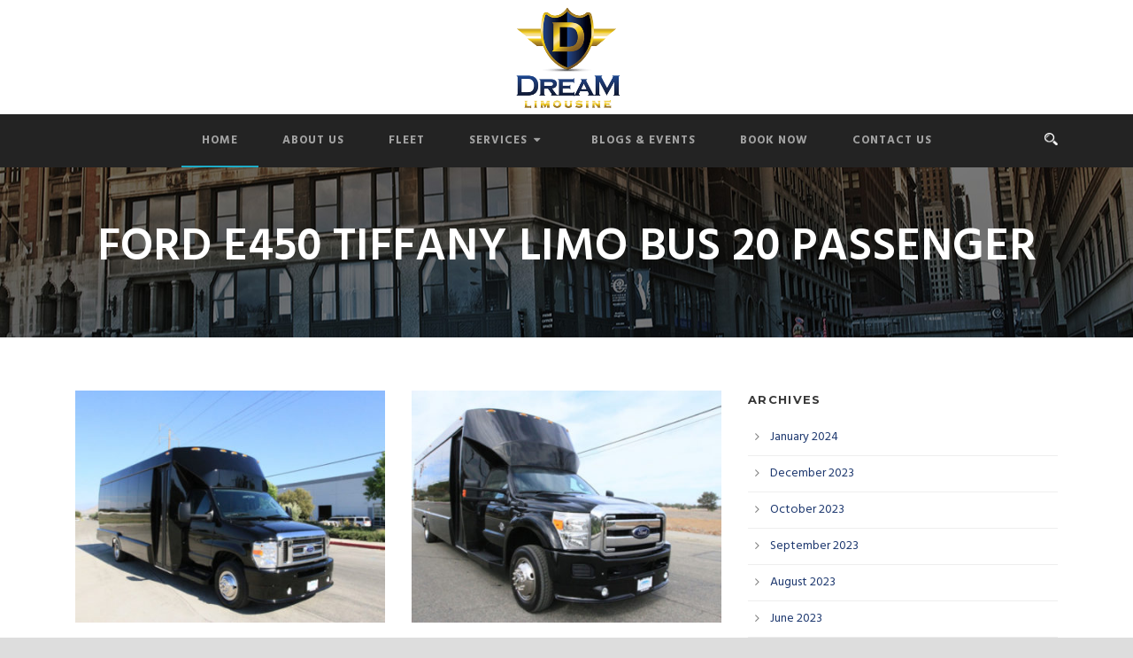

--- FILE ---
content_type: text/html
request_url: https://dreamlimos.ca/car_tag/stretch/
body_size: 12127
content:
<!DOCTYPE html>
<!--[if IE 7]><html class="ie ie7 ltie8 ltie9" lang="en-CA"><![endif]-->
<!--[if IE 8]><html class="ie ie8 ltie9" lang="en-CA"><![endif]-->
<!--[if !(IE 7) | !(IE 8)  ]><!-->
<html lang="en-CA">
<!--<![endif]-->

<head>
	<meta charset="UTF-8" />
	<meta name="viewport" content="initial-scale=1.0" />	
		
	<link rel="pingback" href="https://dreamlimos.ca/xmlrpc.php" />
	<meta name='robots' content='index, follow, max-image-preview:large, max-snippet:-1, max-video-preview:-1' />
	<style>img:is([sizes="auto" i], [sizes^="auto," i]) { contain-intrinsic-size: 3000px 1500px }</style>
	
	<!-- This site is optimized with the Yoast SEO plugin v25.6 - https://yoast.com/wordpress/plugins/seo/ -->
	<title>Stretch Archives | Dream Limos</title>
	<meta name="description" content="Dream Limos" />
	<link rel="canonical" href="https://dreamlimos.ca/car_tag/stretch/" />
	<meta property="og:locale" content="en_US" />
	<meta property="og:type" content="article" />
	<meta property="og:title" content="Stretch Archives | Dream Limos" />
	<meta property="og:description" content="Dream Limos" />
	<meta property="og:url" content="https://dreamlimos.ca/car_tag/stretch/" />
	<meta property="og:site_name" content="Dream Limos" />
	<meta name="twitter:card" content="summary_large_image" />
	<script type="application/ld+json" class="yoast-schema-graph">{"@context":"https://schema.org","@graph":[{"@type":"CollectionPage","@id":"https://dreamlimos.ca/car_tag/stretch/","url":"https://dreamlimos.ca/car_tag/stretch/","name":"Stretch Archives | Dream Limos","isPartOf":{"@id":"https://dreamlimos.ca/#website"},"primaryImageOfPage":{"@id":"https://dreamlimos.ca/car_tag/stretch/#primaryimage"},"image":{"@id":"https://dreamlimos.ca/car_tag/stretch/#primaryimage"},"thumbnailUrl":"https://dreamlimos.ca/wp-content/uploads/2019/06/E450-LIMO-BUS-EXTERIOR.jpg","description":"Dream Limos","breadcrumb":{"@id":"https://dreamlimos.ca/car_tag/stretch/#breadcrumb"},"inLanguage":"en-CA"},{"@type":"ImageObject","inLanguage":"en-CA","@id":"https://dreamlimos.ca/car_tag/stretch/#primaryimage","url":"https://dreamlimos.ca/wp-content/uploads/2019/06/E450-LIMO-BUS-EXTERIOR.jpg","contentUrl":"https://dreamlimos.ca/wp-content/uploads/2019/06/E450-LIMO-BUS-EXTERIOR.jpg","width":500,"height":350},{"@type":"BreadcrumbList","@id":"https://dreamlimos.ca/car_tag/stretch/#breadcrumb","itemListElement":[{"@type":"ListItem","position":1,"name":"Home","item":"https://dreamlimos.ca/"},{"@type":"ListItem","position":2,"name":"Stretch"}]},{"@type":"WebSite","@id":"https://dreamlimos.ca/#website","url":"https://dreamlimos.ca/","name":"Dream Limos","description":"","potentialAction":[{"@type":"SearchAction","target":{"@type":"EntryPoint","urlTemplate":"https://dreamlimos.ca/?s={search_term_string}"},"query-input":{"@type":"PropertyValueSpecification","valueRequired":true,"valueName":"search_term_string"}}],"inLanguage":"en-CA"}]}</script>
	<!-- / Yoast SEO plugin. -->


<link rel='dns-prefetch' href='//maps.googleapis.com' />
<link rel='dns-prefetch' href='//fonts.googleapis.com' />
<link rel="alternate" type="application/rss+xml" title="Dream Limos &raquo; Feed" href="https://dreamlimos.ca/feed/" />
<link rel="alternate" type="application/rss+xml" title="Dream Limos &raquo; Comments Feed" href="https://dreamlimos.ca/comments/feed/" />
<script type="text/javascript">
/* <![CDATA[ */
window._wpemojiSettings = {"baseUrl":"https:\/\/s.w.org\/images\/core\/emoji\/16.0.1\/72x72\/","ext":".png","svgUrl":"https:\/\/s.w.org\/images\/core\/emoji\/16.0.1\/svg\/","svgExt":".svg","source":{"concatemoji":"https:\/\/dreamlimos.ca\/wp-includes\/js\/wp-emoji-release.min.js?ver=6.8.2"}};
/*! This file is auto-generated */
!function(s,n){var o,i,e;function c(e){try{var t={supportTests:e,timestamp:(new Date).valueOf()};sessionStorage.setItem(o,JSON.stringify(t))}catch(e){}}function p(e,t,n){e.clearRect(0,0,e.canvas.width,e.canvas.height),e.fillText(t,0,0);var t=new Uint32Array(e.getImageData(0,0,e.canvas.width,e.canvas.height).data),a=(e.clearRect(0,0,e.canvas.width,e.canvas.height),e.fillText(n,0,0),new Uint32Array(e.getImageData(0,0,e.canvas.width,e.canvas.height).data));return t.every(function(e,t){return e===a[t]})}function u(e,t){e.clearRect(0,0,e.canvas.width,e.canvas.height),e.fillText(t,0,0);for(var n=e.getImageData(16,16,1,1),a=0;a<n.data.length;a++)if(0!==n.data[a])return!1;return!0}function f(e,t,n,a){switch(t){case"flag":return n(e,"\ud83c\udff3\ufe0f\u200d\u26a7\ufe0f","\ud83c\udff3\ufe0f\u200b\u26a7\ufe0f")?!1:!n(e,"\ud83c\udde8\ud83c\uddf6","\ud83c\udde8\u200b\ud83c\uddf6")&&!n(e,"\ud83c\udff4\udb40\udc67\udb40\udc62\udb40\udc65\udb40\udc6e\udb40\udc67\udb40\udc7f","\ud83c\udff4\u200b\udb40\udc67\u200b\udb40\udc62\u200b\udb40\udc65\u200b\udb40\udc6e\u200b\udb40\udc67\u200b\udb40\udc7f");case"emoji":return!a(e,"\ud83e\udedf")}return!1}function g(e,t,n,a){var r="undefined"!=typeof WorkerGlobalScope&&self instanceof WorkerGlobalScope?new OffscreenCanvas(300,150):s.createElement("canvas"),o=r.getContext("2d",{willReadFrequently:!0}),i=(o.textBaseline="top",o.font="600 32px Arial",{});return e.forEach(function(e){i[e]=t(o,e,n,a)}),i}function t(e){var t=s.createElement("script");t.src=e,t.defer=!0,s.head.appendChild(t)}"undefined"!=typeof Promise&&(o="wpEmojiSettingsSupports",i=["flag","emoji"],n.supports={everything:!0,everythingExceptFlag:!0},e=new Promise(function(e){s.addEventListener("DOMContentLoaded",e,{once:!0})}),new Promise(function(t){var n=function(){try{var e=JSON.parse(sessionStorage.getItem(o));if("object"==typeof e&&"number"==typeof e.timestamp&&(new Date).valueOf()<e.timestamp+604800&&"object"==typeof e.supportTests)return e.supportTests}catch(e){}return null}();if(!n){if("undefined"!=typeof Worker&&"undefined"!=typeof OffscreenCanvas&&"undefined"!=typeof URL&&URL.createObjectURL&&"undefined"!=typeof Blob)try{var e="postMessage("+g.toString()+"("+[JSON.stringify(i),f.toString(),p.toString(),u.toString()].join(",")+"));",a=new Blob([e],{type:"text/javascript"}),r=new Worker(URL.createObjectURL(a),{name:"wpTestEmojiSupports"});return void(r.onmessage=function(e){c(n=e.data),r.terminate(),t(n)})}catch(e){}c(n=g(i,f,p,u))}t(n)}).then(function(e){for(var t in e)n.supports[t]=e[t],n.supports.everything=n.supports.everything&&n.supports[t],"flag"!==t&&(n.supports.everythingExceptFlag=n.supports.everythingExceptFlag&&n.supports[t]);n.supports.everythingExceptFlag=n.supports.everythingExceptFlag&&!n.supports.flag,n.DOMReady=!1,n.readyCallback=function(){n.DOMReady=!0}}).then(function(){return e}).then(function(){var e;n.supports.everything||(n.readyCallback(),(e=n.source||{}).concatemoji?t(e.concatemoji):e.wpemoji&&e.twemoji&&(t(e.twemoji),t(e.wpemoji)))}))}((window,document),window._wpemojiSettings);
/* ]]> */
</script>
<style id='wp-emoji-styles-inline-css' type='text/css'>

	img.wp-smiley, img.emoji {
		display: inline !important;
		border: none !important;
		box-shadow: none !important;
		height: 1em !important;
		width: 1em !important;
		margin: 0 0.07em !important;
		vertical-align: -0.1em !important;
		background: none !important;
		padding: 0 !important;
	}
</style>
<link rel='stylesheet' id='wp-block-library-css' href='https://dreamlimos.ca/wp-includes/css/dist/block-library/style.min.css?ver=6.8.2' type='text/css' media='all' />
<style id='classic-theme-styles-inline-css' type='text/css'>
/*! This file is auto-generated */
.wp-block-button__link{color:#fff;background-color:#32373c;border-radius:9999px;box-shadow:none;text-decoration:none;padding:calc(.667em + 2px) calc(1.333em + 2px);font-size:1.125em}.wp-block-file__button{background:#32373c;color:#fff;text-decoration:none}
</style>
<style id='global-styles-inline-css' type='text/css'>
:root{--wp--preset--aspect-ratio--square: 1;--wp--preset--aspect-ratio--4-3: 4/3;--wp--preset--aspect-ratio--3-4: 3/4;--wp--preset--aspect-ratio--3-2: 3/2;--wp--preset--aspect-ratio--2-3: 2/3;--wp--preset--aspect-ratio--16-9: 16/9;--wp--preset--aspect-ratio--9-16: 9/16;--wp--preset--color--black: #000000;--wp--preset--color--cyan-bluish-gray: #abb8c3;--wp--preset--color--white: #ffffff;--wp--preset--color--pale-pink: #f78da7;--wp--preset--color--vivid-red: #cf2e2e;--wp--preset--color--luminous-vivid-orange: #ff6900;--wp--preset--color--luminous-vivid-amber: #fcb900;--wp--preset--color--light-green-cyan: #7bdcb5;--wp--preset--color--vivid-green-cyan: #00d084;--wp--preset--color--pale-cyan-blue: #8ed1fc;--wp--preset--color--vivid-cyan-blue: #0693e3;--wp--preset--color--vivid-purple: #9b51e0;--wp--preset--gradient--vivid-cyan-blue-to-vivid-purple: linear-gradient(135deg,rgba(6,147,227,1) 0%,rgb(155,81,224) 100%);--wp--preset--gradient--light-green-cyan-to-vivid-green-cyan: linear-gradient(135deg,rgb(122,220,180) 0%,rgb(0,208,130) 100%);--wp--preset--gradient--luminous-vivid-amber-to-luminous-vivid-orange: linear-gradient(135deg,rgba(252,185,0,1) 0%,rgba(255,105,0,1) 100%);--wp--preset--gradient--luminous-vivid-orange-to-vivid-red: linear-gradient(135deg,rgba(255,105,0,1) 0%,rgb(207,46,46) 100%);--wp--preset--gradient--very-light-gray-to-cyan-bluish-gray: linear-gradient(135deg,rgb(238,238,238) 0%,rgb(169,184,195) 100%);--wp--preset--gradient--cool-to-warm-spectrum: linear-gradient(135deg,rgb(74,234,220) 0%,rgb(151,120,209) 20%,rgb(207,42,186) 40%,rgb(238,44,130) 60%,rgb(251,105,98) 80%,rgb(254,248,76) 100%);--wp--preset--gradient--blush-light-purple: linear-gradient(135deg,rgb(255,206,236) 0%,rgb(152,150,240) 100%);--wp--preset--gradient--blush-bordeaux: linear-gradient(135deg,rgb(254,205,165) 0%,rgb(254,45,45) 50%,rgb(107,0,62) 100%);--wp--preset--gradient--luminous-dusk: linear-gradient(135deg,rgb(255,203,112) 0%,rgb(199,81,192) 50%,rgb(65,88,208) 100%);--wp--preset--gradient--pale-ocean: linear-gradient(135deg,rgb(255,245,203) 0%,rgb(182,227,212) 50%,rgb(51,167,181) 100%);--wp--preset--gradient--electric-grass: linear-gradient(135deg,rgb(202,248,128) 0%,rgb(113,206,126) 100%);--wp--preset--gradient--midnight: linear-gradient(135deg,rgb(2,3,129) 0%,rgb(40,116,252) 100%);--wp--preset--font-size--small: 13px;--wp--preset--font-size--medium: 20px;--wp--preset--font-size--large: 36px;--wp--preset--font-size--x-large: 42px;--wp--preset--spacing--20: 0.44rem;--wp--preset--spacing--30: 0.67rem;--wp--preset--spacing--40: 1rem;--wp--preset--spacing--50: 1.5rem;--wp--preset--spacing--60: 2.25rem;--wp--preset--spacing--70: 3.38rem;--wp--preset--spacing--80: 5.06rem;--wp--preset--shadow--natural: 6px 6px 9px rgba(0, 0, 0, 0.2);--wp--preset--shadow--deep: 12px 12px 50px rgba(0, 0, 0, 0.4);--wp--preset--shadow--sharp: 6px 6px 0px rgba(0, 0, 0, 0.2);--wp--preset--shadow--outlined: 6px 6px 0px -3px rgba(255, 255, 255, 1), 6px 6px rgba(0, 0, 0, 1);--wp--preset--shadow--crisp: 6px 6px 0px rgba(0, 0, 0, 1);}:where(.is-layout-flex){gap: 0.5em;}:where(.is-layout-grid){gap: 0.5em;}body .is-layout-flex{display: flex;}.is-layout-flex{flex-wrap: wrap;align-items: center;}.is-layout-flex > :is(*, div){margin: 0;}body .is-layout-grid{display: grid;}.is-layout-grid > :is(*, div){margin: 0;}:where(.wp-block-columns.is-layout-flex){gap: 2em;}:where(.wp-block-columns.is-layout-grid){gap: 2em;}:where(.wp-block-post-template.is-layout-flex){gap: 1.25em;}:where(.wp-block-post-template.is-layout-grid){gap: 1.25em;}.has-black-color{color: var(--wp--preset--color--black) !important;}.has-cyan-bluish-gray-color{color: var(--wp--preset--color--cyan-bluish-gray) !important;}.has-white-color{color: var(--wp--preset--color--white) !important;}.has-pale-pink-color{color: var(--wp--preset--color--pale-pink) !important;}.has-vivid-red-color{color: var(--wp--preset--color--vivid-red) !important;}.has-luminous-vivid-orange-color{color: var(--wp--preset--color--luminous-vivid-orange) !important;}.has-luminous-vivid-amber-color{color: var(--wp--preset--color--luminous-vivid-amber) !important;}.has-light-green-cyan-color{color: var(--wp--preset--color--light-green-cyan) !important;}.has-vivid-green-cyan-color{color: var(--wp--preset--color--vivid-green-cyan) !important;}.has-pale-cyan-blue-color{color: var(--wp--preset--color--pale-cyan-blue) !important;}.has-vivid-cyan-blue-color{color: var(--wp--preset--color--vivid-cyan-blue) !important;}.has-vivid-purple-color{color: var(--wp--preset--color--vivid-purple) !important;}.has-black-background-color{background-color: var(--wp--preset--color--black) !important;}.has-cyan-bluish-gray-background-color{background-color: var(--wp--preset--color--cyan-bluish-gray) !important;}.has-white-background-color{background-color: var(--wp--preset--color--white) !important;}.has-pale-pink-background-color{background-color: var(--wp--preset--color--pale-pink) !important;}.has-vivid-red-background-color{background-color: var(--wp--preset--color--vivid-red) !important;}.has-luminous-vivid-orange-background-color{background-color: var(--wp--preset--color--luminous-vivid-orange) !important;}.has-luminous-vivid-amber-background-color{background-color: var(--wp--preset--color--luminous-vivid-amber) !important;}.has-light-green-cyan-background-color{background-color: var(--wp--preset--color--light-green-cyan) !important;}.has-vivid-green-cyan-background-color{background-color: var(--wp--preset--color--vivid-green-cyan) !important;}.has-pale-cyan-blue-background-color{background-color: var(--wp--preset--color--pale-cyan-blue) !important;}.has-vivid-cyan-blue-background-color{background-color: var(--wp--preset--color--vivid-cyan-blue) !important;}.has-vivid-purple-background-color{background-color: var(--wp--preset--color--vivid-purple) !important;}.has-black-border-color{border-color: var(--wp--preset--color--black) !important;}.has-cyan-bluish-gray-border-color{border-color: var(--wp--preset--color--cyan-bluish-gray) !important;}.has-white-border-color{border-color: var(--wp--preset--color--white) !important;}.has-pale-pink-border-color{border-color: var(--wp--preset--color--pale-pink) !important;}.has-vivid-red-border-color{border-color: var(--wp--preset--color--vivid-red) !important;}.has-luminous-vivid-orange-border-color{border-color: var(--wp--preset--color--luminous-vivid-orange) !important;}.has-luminous-vivid-amber-border-color{border-color: var(--wp--preset--color--luminous-vivid-amber) !important;}.has-light-green-cyan-border-color{border-color: var(--wp--preset--color--light-green-cyan) !important;}.has-vivid-green-cyan-border-color{border-color: var(--wp--preset--color--vivid-green-cyan) !important;}.has-pale-cyan-blue-border-color{border-color: var(--wp--preset--color--pale-cyan-blue) !important;}.has-vivid-cyan-blue-border-color{border-color: var(--wp--preset--color--vivid-cyan-blue) !important;}.has-vivid-purple-border-color{border-color: var(--wp--preset--color--vivid-purple) !important;}.has-vivid-cyan-blue-to-vivid-purple-gradient-background{background: var(--wp--preset--gradient--vivid-cyan-blue-to-vivid-purple) !important;}.has-light-green-cyan-to-vivid-green-cyan-gradient-background{background: var(--wp--preset--gradient--light-green-cyan-to-vivid-green-cyan) !important;}.has-luminous-vivid-amber-to-luminous-vivid-orange-gradient-background{background: var(--wp--preset--gradient--luminous-vivid-amber-to-luminous-vivid-orange) !important;}.has-luminous-vivid-orange-to-vivid-red-gradient-background{background: var(--wp--preset--gradient--luminous-vivid-orange-to-vivid-red) !important;}.has-very-light-gray-to-cyan-bluish-gray-gradient-background{background: var(--wp--preset--gradient--very-light-gray-to-cyan-bluish-gray) !important;}.has-cool-to-warm-spectrum-gradient-background{background: var(--wp--preset--gradient--cool-to-warm-spectrum) !important;}.has-blush-light-purple-gradient-background{background: var(--wp--preset--gradient--blush-light-purple) !important;}.has-blush-bordeaux-gradient-background{background: var(--wp--preset--gradient--blush-bordeaux) !important;}.has-luminous-dusk-gradient-background{background: var(--wp--preset--gradient--luminous-dusk) !important;}.has-pale-ocean-gradient-background{background: var(--wp--preset--gradient--pale-ocean) !important;}.has-electric-grass-gradient-background{background: var(--wp--preset--gradient--electric-grass) !important;}.has-midnight-gradient-background{background: var(--wp--preset--gradient--midnight) !important;}.has-small-font-size{font-size: var(--wp--preset--font-size--small) !important;}.has-medium-font-size{font-size: var(--wp--preset--font-size--medium) !important;}.has-large-font-size{font-size: var(--wp--preset--font-size--large) !important;}.has-x-large-font-size{font-size: var(--wp--preset--font-size--x-large) !important;}
:where(.wp-block-post-template.is-layout-flex){gap: 1.25em;}:where(.wp-block-post-template.is-layout-grid){gap: 1.25em;}
:where(.wp-block-columns.is-layout-flex){gap: 2em;}:where(.wp-block-columns.is-layout-grid){gap: 2em;}
:root :where(.wp-block-pullquote){font-size: 1.5em;line-height: 1.6;}
</style>
<link rel='stylesheet' id='contact-form-7-css' href='https://dreamlimos.ca/wp-content/plugins/contact-form-7/includes/css/styles.css?ver=6.1.1' type='text/css' media='all' />
<style id='contact-form-7-inline-css' type='text/css'>
.wpcf7 .wpcf7-recaptcha iframe {margin-bottom: 0;}.wpcf7 .wpcf7-recaptcha[data-align="center"] > div {margin: 0 auto;}.wpcf7 .wpcf7-recaptcha[data-align="right"] > div {margin: 0 0 0 auto;}
</style>
<link rel='stylesheet' id='wpcf7-redirect-script-frontend-css' href='https://dreamlimos.ca/wp-content/plugins/wpcf7-redirect/build/assets/frontend-script.css?ver=2c532d7e2be36f6af233' type='text/css' media='all' />
<link rel='stylesheet' id='parent-style-css' href='https://dreamlimos.ca/wp-content/themes/limoking/style.css?ver=6.8.2' type='text/css' media='all' />
<link rel='stylesheet' id='child-style-css' href='https://dreamlimos.ca/wp-content/themes/limoking-child/style.css?ver=6.8.2' type='text/css' media='all' />
<link rel='stylesheet' id='style-css' href='https://dreamlimos.ca/wp-content/themes/limoking-child/style.css?ver=6.8.2' type='text/css' media='all' />
<link rel='stylesheet' id='Montserrat-google-font-css' href='https://fonts.googleapis.com/css?family=Montserrat%3Aregular%2C700&#038;subset=latin&#038;ver=6.8.2' type='text/css' media='all' />
<link rel='stylesheet' id='Hind-google-font-css' href='https://fonts.googleapis.com/css?family=Hind%3A300%2Cregular%2C500%2C600%2C700&#038;subset=latin-ext%2Cdevanagari%2Clatin&#038;ver=6.8.2' type='text/css' media='all' />
<link rel='stylesheet' id='Merriweather-google-font-css' href='https://fonts.googleapis.com/css?family=Merriweather%3A300%2C300italic%2Cregular%2Citalic%2C700%2C700italic%2C900%2C900italic&#038;subset=latin-ext%2Clatin&#038;ver=6.8.2' type='text/css' media='all' />
<link rel='stylesheet' id='Mystery-Quest-google-font-css' href='https://fonts.googleapis.com/css?family=Mystery+Quest%3Aregular&#038;subset=latin-ext%2Clatin&#038;ver=6.8.2' type='text/css' media='all' />
<link rel='stylesheet' id='superfish-css' href='https://dreamlimos.ca/wp-content/themes/limoking/plugins/superfish/css/superfish.css?ver=6.8.2' type='text/css' media='all' />
<link rel='stylesheet' id='dlmenu-css' href='https://dreamlimos.ca/wp-content/themes/limoking/plugins/dl-menu/component.css?ver=6.8.2' type='text/css' media='all' />
<link rel='stylesheet' id='font-awesome-css' href='https://dreamlimos.ca/wp-content/themes/limoking/plugins/font-awesome-new/css/font-awesome.min.css?ver=6.8.2' type='text/css' media='all' />
<link rel='stylesheet' id='elegant-font-css' href='https://dreamlimos.ca/wp-content/themes/limoking/plugins/elegant-font/style.css?ver=6.8.2' type='text/css' media='all' />
<link rel='stylesheet' id='jquery-fancybox-css' href='https://dreamlimos.ca/wp-content/themes/limoking/plugins/fancybox/jquery.fancybox.css?ver=6.8.2' type='text/css' media='all' />
<link rel='stylesheet' id='limoking-flexslider-css' href='https://dreamlimos.ca/wp-content/themes/limoking/plugins/flexslider/flexslider.css?ver=6.8.2' type='text/css' media='all' />
<link rel='stylesheet' id='style-responsive-css' href='https://dreamlimos.ca/wp-content/themes/limoking/stylesheet/style-responsive.css?ver=6.8.2' type='text/css' media='all' />
<link rel='stylesheet' id='style-custom-css' href='https://dreamlimos.ca/wp-content/themes/limoking/stylesheet/style-custom.css?ver=6.8.2' type='text/css' media='all' />
<script type="text/javascript" src="https://dreamlimos.ca/wp-includes/js/jquery/jquery.min.js?ver=3.7.1" id="jquery-core-js"></script>
<script type="text/javascript" src="https://dreamlimos.ca/wp-includes/js/jquery/jquery-migrate.min.js?ver=3.4.1" id="jquery-migrate-js"></script>
<link rel="https://api.w.org/" href="https://dreamlimos.ca/wp-json/" /><link rel="EditURI" type="application/rsd+xml" title="RSD" href="https://dreamlimos.ca/xmlrpc.php?rsd" />
<script>
if(jQuery('body').find('.car-item-filter a:eq(0)').length>0){
jQuery('body').find('.car-item-filter a:eq(0)').attr("target","_blank");
jQuery('body').find('.car-item-filter > a').removeAttr("href");
}
</script>
<!-- Global site tag (gtag.js) - Google Analytics -->
<script async src="https://www.googletagmanager.com/gtag/js?id=UA-174578234-1"></script>
<script>
  window.dataLayer = window.dataLayer || [];
  function gtag(){dataLayer.push(arguments);}
  gtag('js', new Date());

  gtag('config', 'UA-174578234-1');
</script>

<!-- Global site tag (gtag.js) - Google Analytics -->
<script async src="https://www.googletagmanager.com/gtag/js?id=G-TZTP610KP2"></script>
<script>
  window.dataLayer = window.dataLayer || [];
  function gtag(){dataLayer.push(arguments);}
  gtag('js', new Date());

  gtag('config', 'G-TZTP610KP2');
</script>
<style type="text/css" id="simple-css-output">.wpcf7 { font-size: 16px; font-weight: semi-bold; }.wpcf7 form input, .wpcf7 form textarea { font-weight: bold; font-size: 14px !important;}</style><!-- load the script for older ie version -->
<!--[if lt IE 9]>
<script src="https://dreamlimos.ca/wp-content/themes/limoking/javascript/html5.js" type="text/javascript"></script>
<script src="https://dreamlimos.ca/wp-content/themes/limoking/plugins/easy-pie-chart/excanvas.js" type="text/javascript"></script>
<![endif]-->
<style type="text/css">.recentcomments a{display:inline !important;padding:0 !important;margin:0 !important;}</style><link rel="icon" href="https://dreamlimos.ca/wp-content/uploads/2020/10/fav-150x150.png" sizes="32x32" />
<link rel="icon" href="https://dreamlimos.ca/wp-content/uploads/2020/10/fav.png" sizes="192x192" />
<link rel="apple-touch-icon" href="https://dreamlimos.ca/wp-content/uploads/2020/10/fav.png" />
<meta name="msapplication-TileImage" content="https://dreamlimos.ca/wp-content/uploads/2020/10/fav.png" />
		<style type="text/css" id="wp-custom-css">
			.header-inner-header-style-2 .limoking-navigation-wrapper .limoking-main-menu > li > a {
   cursor: pointer;
}
.limoking-header-wrapper.header-style-3-wrapper .limoking-header-inner, .limoking-header-wrapper.header-style-2-wrapper .limoking-header-inner {
    background-color: #232323 !important;
    background-color: rgb(35 35 35) !important;
}
.iconright {
    float: right;
    margin: 3px 0 8px 7px;
}
.limoking-car-rate-info-wrapper .car-rate-info {
    display: grid;
}
.limoking-car-rate-info-wrapper .car-rate-info .car-rate-info-caption {
    text-align: right;
}

.wpcf7-form-control-wrap {
    position: inherit !important;
}

#wpcf7-f6029-o1 form.wpcf7-form select, input[type="date"] {
    padding: 16px 19px;
    width: 100%;
    font-size: 13px;
    border: 0px;
    color: #b5b5b5;
    background-color: #f5f5f5;
}
p#breadcrumbs {
    padding-top: 20px;
}
#wpcf7-f6029-o1 form.wpcf7-form input[type="text"], #wpcf7-f6029-o1 form.wpcf7-form input[type="email"], #wpcf7-f6029-o1 form.wpcf7-form input[type="date"] {
	padding:16px 1px !important;
}
#parallell_section_content *{
	text-align:right;
}
#parallell_section_content .limoking-item-title-caption{
	color:#9DCEF8
		
}
#parallell_section_content .limoking-item-title{
	font-size:48px;
}
#parallell_section_custom{
background-size:cover;
}	
.flexslider .slides img {
    height: 100%;
    object-fit: cover;
}
.limoking-modern-car .car-thumbnail {
    height: 234px;
}
#testimonials_custom{
	display:none;
}
@media only screen and (max-width: 767px) {
   #parallell_section_content h3{
        font-size: 30px !important;
    }
  #parallell_section_content .limoking-skin-info{
        font-size: 12px;
    }
	#parallell_section_custom .container{
	max-width: initial;
	}
	
}
footer .wp-block-image img{
    width:auto;
    height: 150px;
}
footer .footer-column#footer-widget-4 ul{
    display: flex;
    flex-wrap: wrap;
}
footer .footer-column#footer-widget-4 li{
    padding-left: 0px;
    display: inline-block;
    padding-right: 96px;
    flex: 1;
    white-space: nowrap;
}
footer .footer-column#footer-widget-4 li::before{
    display: none;
}
footer .textwidget ul{
    padding-left: 0px;
    list-style: none;
    margin-left: 0px;
}
footer .textwidget ul li{
    margin-bottom: 10px;
    padding-left: 0px;
    line-height: 20px;
    padding-bottom: 10px;
    border-bottom: 1px solid #363636;
}
@media (min-width:767px) {
    footer .footer-column{
        width: 33%;
    }
    footer .footer-column#footer-widget-4{
        width: 100%;
    }
}
.wp-block-image img{
	width:100%;
}		</style>
		</head>

<body data-rsssl=1 class="archive tax-car_tag term-stretch term-48 wp-theme-limoking wp-child-theme-limoking-child">
<div class="body-wrapper  float-menu" data-home="https://dreamlimos.ca/" >
		<header class="limoking-header-wrapper header-style-2-wrapper limoking-header-no-top-bar">
		<!-- top navigation -->
				<div class="limoking-logo-wrapper"><div class="limoking-logo-container container"><!-- logo -->
<div class="limoking-logo">
	<div class="limoking-logo-inner">
		<a href="https://dreamlimos.ca/" >
			<img src="https://dreamlimos.ca/wp-content/uploads/2019/06/Logo-ready.png" alt="" width="296" height="250" />		</a>
	</div>
	<div class="limoking-responsive-navigation dl-menuwrapper" id="limoking-responsive-navigation" ><button class="dl-trigger">Open Menu</button><ul id="menu-main-menu" class="dl-menu limoking-main-mobile-menu"><li id="menu-item-6052" class="menu-item menu-item-type-post_type menu-item-object-page menu-item-home menu-item-6052"><a href="https://dreamlimos.ca/">Home</a></li>
<li id="menu-item-6051" class="menu-item menu-item-type-post_type menu-item-object-page menu-item-6051"><a href="https://dreamlimos.ca/about-limo-service-in-surrey-vancouver/">About Us</a></li>
<li id="menu-item-6123" class="menu-item menu-item-type-post_type menu-item-object-page menu-item-6123"><a href="https://dreamlimos.ca/fleet-services/">Fleet</a></li>
<li id="menu-item-6630" class="menu-item menu-item-type-custom menu-item-object-custom menu-item-has-children menu-item-6630"><a>Services</a>
<ul class="dl-submenu">
	<li id="menu-item-6631" class="menu-item menu-item-type-post_type menu-item-object-page menu-item-6631"><a href="https://dreamlimos.ca/wedding-limos/">WEDDING LIMOS</a></li>
	<li id="menu-item-6645" class="menu-item menu-item-type-post_type menu-item-object-page menu-item-6645"><a href="https://dreamlimos.ca/wine-tours/">WINE TOURS</a></li>
	<li id="menu-item-6644" class="menu-item menu-item-type-post_type menu-item-object-page menu-item-6644"><a href="https://dreamlimos.ca/graduation-limos/">GRAD LIMOS</a></li>
	<li id="menu-item-6063" class="menu-item menu-item-type-post_type menu-item-object-page menu-item-6063"><a href="https://dreamlimos.ca/limo-service-rates-bc/">SERVICES RATES</a></li>
</ul>
</li>
<li id="menu-item-6349" class="menu-item menu-item-type-post_type menu-item-object-page menu-item-6349"><a href="https://dreamlimos.ca/blogs-events/">Blogs &#038; Events</a></li>
<li id="menu-item-6164" class="menu-item menu-item-type-post_type menu-item-object-page menu-item-6164"><a href="https://dreamlimos.ca/book-now/">Book Now</a></li>
<li id="menu-item-6515" class="menu-item menu-item-type-post_type menu-item-object-page menu-item-6515"><a href="https://dreamlimos.ca/contact/">Contact Us</a></li>
</ul></div></div>
<div class="clear"></div></div></div>		<div id="limoking-header-substitute" ></div>
		<div class="limoking-header-inner header-inner-header-style-2">
			<div class="limoking-header-container container">
				<div class="limoking-header-inner-overlay"></div>
				
				
				<div class="limoking-navigation-wrapper"><nav class="limoking-navigation" id="limoking-main-navigation" ><ul id="menu-main-menu-1" class="sf-menu limoking-main-menu"><li  class="menu-item menu-item-type-post_type menu-item-object-page menu-item-home menu-item-6052menu-item menu-item-type-post_type menu-item-object-page menu-item-home menu-item-6052 limoking-normal-menu"><a href="https://dreamlimos.ca/">Home</a></li>
<li  class="menu-item menu-item-type-post_type menu-item-object-page menu-item-6051menu-item menu-item-type-post_type menu-item-object-page menu-item-6051 limoking-normal-menu"><a href="https://dreamlimos.ca/about-limo-service-in-surrey-vancouver/">About Us</a></li>
<li  class="menu-item menu-item-type-post_type menu-item-object-page menu-item-6123menu-item menu-item-type-post_type menu-item-object-page menu-item-6123 limoking-normal-menu"><a href="https://dreamlimos.ca/fleet-services/">Fleet</a></li>
<li  class="menu-item menu-item-type-custom menu-item-object-custom menu-item-has-children menu-item-6630menu-item menu-item-type-custom menu-item-object-custom menu-item-has-children menu-item-6630 limoking-normal-menu"><a class="sf-with-ul-pre"><i class="fa  fa-caret-down iconright"></i>Services</a>
<ul class="sub-menu">
	<li  class="menu-item menu-item-type-post_type menu-item-object-page menu-item-6631"><a href="https://dreamlimos.ca/wedding-limos/">WEDDING LIMOS</a></li>
	<li  class="menu-item menu-item-type-post_type menu-item-object-page menu-item-6645"><a href="https://dreamlimos.ca/wine-tours/">WINE TOURS</a></li>
	<li  class="menu-item menu-item-type-post_type menu-item-object-page menu-item-6644"><a href="https://dreamlimos.ca/graduation-limos/">GRAD LIMOS</a></li>
	<li  class="menu-item menu-item-type-post_type menu-item-object-page menu-item-6063"><a href="https://dreamlimos.ca/limo-service-rates-bc/">SERVICES RATES</a></li>
</ul>
</li>
<li  class="menu-item menu-item-type-post_type menu-item-object-page menu-item-6349menu-item menu-item-type-post_type menu-item-object-page menu-item-6349 limoking-normal-menu"><a href="https://dreamlimos.ca/blogs-events/">Blogs &#038; Events</a></li>
<li  class="menu-item menu-item-type-post_type menu-item-object-page menu-item-6164menu-item menu-item-type-post_type menu-item-object-page menu-item-6164 limoking-normal-menu"><a href="https://dreamlimos.ca/book-now/">Book Now</a></li>
<li  class="menu-item menu-item-type-post_type menu-item-object-page menu-item-6515menu-item menu-item-type-post_type menu-item-object-page menu-item-6515 limoking-normal-menu"><a href="https://dreamlimos.ca/contact/">Contact Us</a></li>
</ul><img id="limoking-menu-search-button" src="https://dreamlimos.ca/wp-content/themes/limoking/images/magnifier-light.png" alt="" width="58" height="59" />
<div class="limoking-menu-search" id="limoking-menu-search">
	<form method="get" id="searchform" action="https://dreamlimos.ca//">
				<div class="search-text">
			<input type="text" value="Type Keywords" name="s" autocomplete="off" data-default="Type Keywords" />
		</div>
		<input type="submit" value="" />
		<div class="clear"></div>
	</form>	
</div>		
</nav><div class="limoking-navigation-gimmick" id="limoking-navigation-gimmick"></div><div class="clear"></div></div>				<div class="clear"></div>
			</div>
		</div>
	</header>
	
			<div class="limoking-page-title-wrapper header-style-2-title-wrapper"  >
			<div class="limoking-page-title-overlay"></div>
			<div class="limoking-page-title-container container" >
				<span class="limoking-page-title">FORD E450 TIFFANY LIMO BUS 20 PASSENGER</span>
							</div>	
		</div>		
		<!-- is search -->	<div class="content-wrapper"><div class="limoking-content">

		<div class="with-sidebar-wrapper">
		<div class="with-sidebar-container container">
			<div class="with-sidebar-left eight columns">
				<div class="with-sidebar-content twelve limoking-item-start-content columns">
					<div class="blog-item-holder"><div class="limoking-isotope" data-type="blog" data-layout="fitRows" ><div class="clear"></div><div class="six columns"><div class="limoking-item limoking-blog-grid limoking-skin-box"><div class="limoking-ux limoking-blog-grid-ux">
<article id="post-6076" class="post-6076 car type-car status-publish has-post-thumbnail hentry car_category-all car_category-party-bus car_tag-ford car_tag-stretch car_tag-party">
	<div class="limoking-standard-style">
				<div class="limoking-blog-thumbnail">
			<a href="https://dreamlimos.ca/car/ford-e450-tiffany/"> <img src="https://dreamlimos.ca/wp-content/uploads/2019/06/E450-LIMO-BUS-EXTERIOR-400x300.jpg" alt="" width="400" height="300" /></a>		</div>
			
		<div class="limoking-blog-grid-content">
			<header class="post-header">
									<h3 class="limoking-blog-title"><a href="https://dreamlimos.ca/car/ford-e450-tiffany/">FORD E450 TIFFANY LIMO BUS 20 PASSENGER</a></h3>
								
				<div class="limoking-blog-info limoking-info-font"><div class="blog-info blog-date limoking-skin-info"><i class="icon_clock_alt"></i><a href="https://dreamlimos.ca/2019/07/18/">18 Jul 2019</a></div><div class="blog-info blog-author limoking-skin-info"><i class="icon_comment_alt"></i>By <a href="https://dreamlimos.ca/author/dreamlimos/" title="Posts by Dream Limos" rel="author">Dream Limos</a></div><div class="clear"></div></div>	
				<div class="clear"></div>
			</header><!-- entry-header -->

			<div class="limoking-blog-content">Black Exterior/Black Interior Full Length Leather U-Seat Drink Bar for Glasses and Ice Custom Surround Sound System JVC AM/FM CD Player with... <div class="clear"></div><a href="https://dreamlimos.ca/car/ford-e450-tiffany/" class="limoking-button large excerpt-read-more">Read More</a></div>		</div>
	</div>
</article><!-- #post --></div></div></div><div class="six columns"><div class="limoking-item limoking-blog-grid limoking-skin-box"><div class="limoking-ux limoking-blog-grid-ux">
<article id="post-6273" class="post-6273 car type-car status-publish has-post-thumbnail hentry car_category-party-bus car_tag-stretch car_tag-party car_tag-ford">
	<div class="limoking-standard-style">
				<div class="limoking-blog-thumbnail">
			<a href="https://dreamlimos.ca/car/ford-f550-tiffany-limo-bus-2/"> <img src="https://dreamlimos.ca/wp-content/uploads/2019/07/F550-LIMO-BUS-EXTERIOR-400x300.jpg" alt="" width="400" height="300" /></a>		</div>
			
		<div class="limoking-blog-grid-content">
			<header class="post-header">
									<h3 class="limoking-blog-title"><a href="https://dreamlimos.ca/car/ford-f550-tiffany-limo-bus-2/">FORD F550 TIFFANY LIMO BUS 25 PASSENGER</a></h3>
								
				<div class="limoking-blog-info limoking-info-font"><div class="blog-info blog-date limoking-skin-info"><i class="icon_clock_alt"></i><a href="https://dreamlimos.ca/2019/07/13/">13 Jul 2019</a></div><div class="blog-info blog-author limoking-skin-info"><i class="icon_comment_alt"></i>By <a href="https://dreamlimos.ca/author/dreamlimos/" title="Posts by Dream Limos" rel="author">Dream Limos</a></div><div class="clear"></div></div>	
				<div class="clear"></div>
			</header><!-- entry-header -->

			<div class="limoking-blog-content">Black Exterior/Black Interior Full Length Leather U-Seat Drink Bar for Glasses and Ice Custom Surround Sound System JVC AM/FM CD Player with... <div class="clear"></div><a href="https://dreamlimos.ca/car/ford-f550-tiffany-limo-bus-2/" class="limoking-button large excerpt-read-more">Read More</a></div>		</div>
	</div>
</article><!-- #post --></div></div></div><div class="clear"></div><div class="six columns"><div class="limoking-item limoking-blog-grid limoking-skin-box"><div class="limoking-ux limoking-blog-grid-ux">
<article id="post-6151" class="post-6151 car type-car status-publish has-post-thumbnail hentry car_category-all car_category-party-bus car_tag-stretch car_tag-party car_tag-ford">
	<div class="limoking-standard-style">
				<div class="limoking-blog-thumbnail">
			<a href="https://dreamlimos.ca/car/3200-kk38-limo-bus/"> <img src="https://dreamlimos.ca/wp-content/uploads/2019/07/international-KK38-limo-bus-EXTERIOR-400x300.jpg" alt="" width="400" height="300" /></a>		</div>
			
		<div class="limoking-blog-grid-content">
			<header class="post-header">
									<h3 class="limoking-blog-title"><a href="https://dreamlimos.ca/car/3200-kk38-limo-bus/">INTERNATIONAL 3200 KK38 LIMO BUS 30 PASSENGER</a></h3>
								
				<div class="limoking-blog-info limoking-info-font"><div class="blog-info blog-date limoking-skin-info"><i class="icon_clock_alt"></i><a href="https://dreamlimos.ca/2019/07/13/">13 Jul 2019</a></div><div class="blog-info blog-author limoking-skin-info"><i class="icon_comment_alt"></i>By <a href="https://dreamlimos.ca/author/dreamlimos/" title="Posts by Dream Limos" rel="author">Dream Limos</a></div><div class="clear"></div></div>	
				<div class="clear"></div>
			</header><!-- entry-header -->

			<div class="limoking-blog-content">Black Exterior/Black Interior Full Length Leather U-Seat Drink Bar for Glasses and Ice Custom Surround Sound System JVC AM/FM CD Player with... <div class="clear"></div><a href="https://dreamlimos.ca/car/3200-kk38-limo-bus/" class="limoking-button large excerpt-read-more">Read More</a></div>		</div>
	</div>
</article><!-- #post --></div></div></div><div class="six columns"><div class="limoking-item limoking-blog-grid limoking-skin-box"><div class="limoking-ux limoking-blog-grid-ux">
<article id="post-6154" class="post-6154 car type-car status-publish has-post-thumbnail hentry car_category-all car_category-party-bus car_tag-stretch car_tag-party car_tag-ford">
	<div class="limoking-standard-style">
				<div class="limoking-blog-thumbnail">
			<a href="https://dreamlimos.ca/car/ford-f650-tiffany-limo-bus/"> <img src="https://dreamlimos.ca/wp-content/uploads/2019/07/650-400x300.jpeg" alt="" width="400" height="300" /></a>		</div>
			
		<div class="limoking-blog-grid-content">
			<header class="post-header">
									<h3 class="limoking-blog-title"><a href="https://dreamlimos.ca/car/ford-f650-tiffany-limo-bus/">FORD F650 TIFFANY LIMO BUS 35 PASSENGER</a></h3>
								
				<div class="limoking-blog-info limoking-info-font"><div class="blog-info blog-date limoking-skin-info"><i class="icon_clock_alt"></i><a href="https://dreamlimos.ca/2019/07/13/">13 Jul 2019</a></div><div class="blog-info blog-author limoking-skin-info"><i class="icon_comment_alt"></i>By <a href="https://dreamlimos.ca/author/dreamlimos/" title="Posts by Dream Limos" rel="author">Dream Limos</a></div><div class="clear"></div></div>	
				<div class="clear"></div>
			</header><!-- entry-header -->

			<div class="limoking-blog-content">Black Exterior/Black Interior Full Length Leather U-Seat Drink Bar for Glasses and Ice Custom Surround Sound System JVC AM/FM CD Player with... <div class="clear"></div><a href="https://dreamlimos.ca/car/ford-f650-tiffany-limo-bus/" class="limoking-button large excerpt-read-more">Read More</a></div>		</div>
	</div>
</article><!-- #post --></div></div></div><div class="clear"></div></div><div class="clear"></div></div>				</div>
				
				<div class="clear"></div>
			</div>
			
<div class="limoking-sidebar limoking-right-sidebar four columns">
	<div class="limoking-item-start-content sidebar-right-item" >
	<div id="archives-2" class="widget widget_archive limoking-item limoking-widget"><h3 class="limoking-widget-title">Archives</h3><div class="clear"></div>
			<ul>
					<li><a href='https://dreamlimos.ca/2024/01/'>January 2024</a></li>
	<li><a href='https://dreamlimos.ca/2023/12/'>December 2023</a></li>
	<li><a href='https://dreamlimos.ca/2023/10/'>October 2023</a></li>
	<li><a href='https://dreamlimos.ca/2023/09/'>September 2023</a></li>
	<li><a href='https://dreamlimos.ca/2023/08/'>August 2023</a></li>
	<li><a href='https://dreamlimos.ca/2023/06/'>June 2023</a></li>
	<li><a href='https://dreamlimos.ca/2023/05/'>May 2023</a></li>
	<li><a href='https://dreamlimos.ca/2023/04/'>April 2023</a></li>
	<li><a href='https://dreamlimos.ca/2023/03/'>March 2023</a></li>
	<li><a href='https://dreamlimos.ca/2023/02/'>February 2023</a></li>
	<li><a href='https://dreamlimos.ca/2023/01/'>January 2023</a></li>
	<li><a href='https://dreamlimos.ca/2022/12/'>December 2022</a></li>
	<li><a href='https://dreamlimos.ca/2019/08/'>August 2019</a></li>
	<li><a href='https://dreamlimos.ca/2019/07/'>July 2019</a></li>
	<li><a href='https://dreamlimos.ca/2014/03/'>March 2014</a></li>
	<li><a href='https://dreamlimos.ca/2013/12/'>December 2013</a></li>
	<li><a href='https://dreamlimos.ca/2013/11/'>November 2013</a></li>
			</ul>

			</div><div id="calendar-2" class="widget widget_calendar limoking-item limoking-widget"><h3 class="limoking-widget-title">Calendar</h3><div class="clear"></div><div id="calendar_wrap" class="calendar_wrap"><table id="wp-calendar" class="wp-calendar-table">
	<caption>August 2025</caption>
	<thead>
	<tr>
		<th scope="col" aria-label="Monday">M</th>
		<th scope="col" aria-label="Tuesday">T</th>
		<th scope="col" aria-label="Wednesday">W</th>
		<th scope="col" aria-label="Thursday">T</th>
		<th scope="col" aria-label="Friday">F</th>
		<th scope="col" aria-label="Saturday">S</th>
		<th scope="col" aria-label="Sunday">S</th>
	</tr>
	</thead>
	<tbody>
	<tr>
		<td colspan="4" class="pad">&nbsp;</td><td>1</td><td>2</td><td>3</td>
	</tr>
	<tr>
		<td>4</td><td>5</td><td>6</td><td>7</td><td>8</td><td id="today">9</td><td>10</td>
	</tr>
	<tr>
		<td>11</td><td>12</td><td>13</td><td>14</td><td>15</td><td>16</td><td>17</td>
	</tr>
	<tr>
		<td>18</td><td>19</td><td>20</td><td>21</td><td>22</td><td>23</td><td>24</td>
	</tr>
	<tr>
		<td>25</td><td>26</td><td>27</td><td>28</td><td>29</td><td>30</td><td>31</td>
	</tr>
	</tbody>
	</table><nav aria-label="Previous and next months" class="wp-calendar-nav">
		<span class="wp-calendar-nav-prev"><a href="https://dreamlimos.ca/2024/01/">&laquo; Jan</a></span>
		<span class="pad">&nbsp;</span>
		<span class="wp-calendar-nav-next">&nbsp;</span>
	</nav></div></div>	</div>
</div>
			<div class="clear"></div>
		</div>				
	</div>				

</div><!-- limoking-content -->
		<div class="clear" ></div>
	</div><!-- content wrapper -->

		
	<footer class="footer-wrapper" >
				<div class="footer-container container">
										<div class="footer-column three columns" id="footer-widget-1" >
					<div id="block-4" class="widget widget_block widget_media_image limoking-item limoking-widget">
<figure class="wp-block-image size-full"><img loading="lazy" decoding="async" width="296" height="250" src="https://dreamlimos.ca/wp-content/uploads/2019/06/Logo-ready.png" alt="" class="wp-image-6097"/></figure>
</div>				</div>
										<div class="footer-column three columns" id="footer-widget-2" >
					<div id="text-10" class="widget widget_text limoking-item limoking-widget"><h3 class="limoking-widget-title">Privacy</h3><div class="clear"></div>			<div class="textwidget"><ul>
<li><a href="/terms-and-conditions/">Terms & Conditions</a></li>
<li><a href="/terms-and-conditions/#privacy">Privacy Statement</a></li>
<li><a href="/disclaimer/">Disclaimer</a></li>
<li><a target="_blank" href="/parent-or-guardian-consent-form.pdf" >Parent Or Guardian Consent Form</a></li>
<li><a  href="/policies-and-regulations/" >Policies & Regulations</a></li>
</ul>
</div>
		</div>				</div>
										<div class="footer-column three columns" id="footer-widget-3" >
					<div id="text-11" class="widget widget_text limoking-item limoking-widget"><h3 class="limoking-widget-title">Contact Info</h3><div class="clear"></div>			<div class="textwidget">16284 77 Ave, Surrey, BC V4N 0L2, Canada

<span class="clear"></span><span class="limoking-space" style="margin-top: 10px; display: block;"></span>

<i class="limoking-icon fa fa-phone" style="vertical-align: middle; color: #fff; font-size: 16px; " ></i> 
<a href="tel:+604-330-6767" onClick="gtag_report_conversion()" style="color:#bfbfbf;">604-330-6767</a>

<span class="clear"></span><span class="limoking-space" style="margin-top: 10px; display: block;"></span>

<i class="limoking-icon fa fa-mobile" style="vertical-align: middle; color: #fff; font-size: 20px; " ></i>
<a href="tel:604-592-2336">604-592-2336</a>


<span class="clear"></span><span class="limoking-space" style="margin-top: 10px; display: block;"></span>

<i class="limoking-icon fa fa-envelope-o" style="vertical-align: middle; color: #fff; font-size: 16px; " ></i> <a href="mailto:info@dreamlimos.ca">info@dreamlimos.ca</a></div>
		</div>				</div>
										<div class="footer-column three columns" id="footer-widget-4" >
					<div id="nav_menu-5" class="widget widget_nav_menu limoking-item limoking-widget"><h3 class="limoking-widget-title">Links</h3><div class="clear"></div><div class="menu-footer-menu-container"><ul id="menu-footer-menu" class="menu"><li id="menu-item-6844" class="menu-item menu-item-type-post_type menu-item-object-page menu-item-6844"><a href="https://dreamlimos.ca/party-bus-vancouver/">Party Bus Vancouver</a></li>
<li id="menu-item-6845" class="menu-item menu-item-type-post_type menu-item-object-page menu-item-6845"><a href="https://dreamlimos.ca/langley-limos/">Langley Limo</a></li>
<li id="menu-item-6846" class="menu-item menu-item-type-post_type menu-item-object-page menu-item-6846"><a href="https://dreamlimos.ca/surrey-limo-rental/">Surrey Limo Rental</a></li>
<li id="menu-item-6847" class="menu-item menu-item-type-post_type menu-item-object-page menu-item-6847"><a href="https://dreamlimos.ca/vancouver-limos/">Vancouver Limos</a></li>
<li id="menu-item-7165" class="menu-item menu-item-type-post_type menu-item-object-page menu-item-7165"><a href="https://dreamlimos.ca/abbotsford-limos/">Abbotsford Limos</a></li>
<li id="menu-item-7185" class="menu-item menu-item-type-post_type menu-item-object-page menu-item-7185"><a href="https://dreamlimos.ca/whistler-limos/">Whistler Limos</a></li>
<li id="menu-item-7218" class="menu-item menu-item-type-post_type menu-item-object-page menu-item-7218"><a href="https://dreamlimos.ca/richmond-limos/">Richmond Limos</a></li>
<li id="menu-item-7219" class="menu-item menu-item-type-post_type menu-item-object-page menu-item-7219"><a href="https://dreamlimos.ca/chilliwack-limos/">Chilliwack Limos</a></li>
<li id="menu-item-7220" class="menu-item menu-item-type-post_type menu-item-object-page menu-item-7220"><a href="https://dreamlimos.ca/burnaby-limos/">Burnaby Limos</a></li>
<li id="menu-item-7221" class="menu-item menu-item-type-post_type menu-item-object-page menu-item-7221"><a href="https://dreamlimos.ca/aldergrove-limos/">Aldergrove Limos</a></li>
<li id="menu-item-7239" class="menu-item menu-item-type-post_type menu-item-object-page menu-item-7239"><a href="https://dreamlimos.ca/delta-limos/">Delta Limos</a></li>
<li id="menu-item-7249" class="menu-item menu-item-type-post_type menu-item-object-page menu-item-7249"><a href="https://dreamlimos.ca/maple-ridge-limos/">Maple Ridge Limos</a></li>
<li id="menu-item-7255" class="menu-item menu-item-type-post_type menu-item-object-page menu-item-7255"><a href="https://dreamlimos.ca/coquitlam-limos/">Coquitlam Limos</a></li>
<li id="menu-item-7266" class="menu-item menu-item-type-post_type menu-item-object-page menu-item-7266"><a href="https://dreamlimos.ca/cloverdale-limos/">Cloverdale Limos</a></li>
<li id="menu-item-7273" class="menu-item menu-item-type-post_type menu-item-object-page menu-item-7273"><a href="https://dreamlimos.ca/white-rock-limo-rental/">White Rock Limo Rental</a></li>
<li id="menu-item-7281" class="menu-item menu-item-type-post_type menu-item-object-page menu-item-7281"><a href="https://dreamlimos.ca/langley-limo-rental/">Langley Limo Rental</a></li>
<li id="menu-item-7287" class="menu-item menu-item-type-post_type menu-item-object-page menu-item-7287"><a href="https://dreamlimos.ca/tsawwassen-limo-rental/">Tsawwassen Limo Rental</a></li>
<li id="menu-item-7292" class="menu-item menu-item-type-post_type menu-item-object-page menu-item-7292"><a href="https://dreamlimos.ca/new-west-limo-rental/">New West Limo Rental</a></li>
<li id="menu-item-7306" class="menu-item menu-item-type-post_type menu-item-object-page menu-item-7306"><a href="https://dreamlimos.ca/mission-limos/">Mission Limos</a></li>
<li id="menu-item-7313" class="menu-item menu-item-type-post_type menu-item-object-page menu-item-7313"><a href="https://dreamlimos.ca/pitt-meadows-limo-rental/">Pitt Meadows Limo Rental</a></li>
<li id="menu-item-7321" class="menu-item menu-item-type-post_type menu-item-object-page menu-item-7321"><a href="https://dreamlimos.ca/port-moody-limo-rental/">Port Moody Limo Rental</a></li>
</ul></div></div>				</div>
									<div class="clear"></div>
		</div>
				
				<div class="copyright-wrapper">
			<div class="copyright-container container">
				<div class="copyright-left">
					© All Rights Reserved |  Design by FSH Design				</div>
				<div class="copyright-right">
					<a title="facebook"><i class="limoking-icon fa fa-facebook" style="vertical-align: middle;color: #bbbbbb;font-size: 20px"></i></a> <a title="twitter"><i class="limoking-icon fa fa-twitter" style="vertical-align: middle;color: #bbbbbb;font-size: 20px"></i></a> <a href="https://www.instagram.com/dreamlimos.ca/"><i class="limoking-icon fa fa-instagram" style="vertical-align: middle;color: #bbbbbb;font-size: 20px"></i></a>  				</div>
				<div class="clear"></div>
			</div>
		</div>
			</footer>
	</div> <!-- body-wrapper -->
<script type="speculationrules">
{"prefetch":[{"source":"document","where":{"and":[{"href_matches":"\/*"},{"not":{"href_matches":["\/wp-*.php","\/wp-admin\/*","\/wp-content\/uploads\/*","\/wp-content\/*","\/wp-content\/plugins\/*","\/wp-content\/themes\/limoking-child\/*","\/wp-content\/themes\/limoking\/*","\/*\\?(.+)"]}},{"not":{"selector_matches":"a[rel~=\"nofollow\"]"}},{"not":{"selector_matches":".no-prefetch, .no-prefetch a"}}]},"eagerness":"conservative"}]}
</script>
<script>
  gtag('config', 'AW-734484602/ZnHFCPDOmOIBEPqwnd4C', {
    'phone_conversion_number': '604-330-6767'
  });
</script>
<!-- Event snippet for Website Phone number clics conversion page
In your html page, add the snippet and call gtag_report_conversion when someone clicks on the chosen link or button. -->
<script>
function gtag_report_conversion(url) {
  var callback = function () {
    if (typeof(url) != 'undefined') {
      window.location = url;
    }
  };
  gtag('event', 'conversion', {
      'send_to': 'AW-734484602/ePUoCKrmiOIBEPqwnd4C',
      'event_callback': callback
  });
  return false;
}
</script><a href="tel:604-330-6767" onclick="ga('send','event','Phone','Click To Call', 'Phone')"; style="color:#ffffff !important; background-color:#1eacc7;" class="ctc_bar" id="click_to_call_bar""> <span class="icon  ctc-icon-phone"></span>Call Now</a><script type="text/javascript">// Replace Airport Transfer label
var divs = document.querySelectorAll('.limoking-car-rate-info-wrapper .car-rate-info-head.limoking-title-font');

divs.forEach(function(div) {
    // Check if the current content matches a specific string, e.g., 'Old Text'
    if (div.textContent === 'Airport Transfer') {
        // Replace the text content of the div
        div.textContent = 'YVR AIRPORT TRANSFER or ONE WAY RATE (subject to point to point)';
    }
});</script><link rel='stylesheet' id='ctc-styles-css' href='https://dreamlimos.ca/wp-content/plugins/really-simple-click-to-call/css/ctc_style.css?ver=6.8.2' type='text/css' media='all' />
<script type="text/javascript" src="https://maps.googleapis.com/maps/api/js?key&amp;libraries=places&amp;ver=null" id="gpa-google-places-api-js"></script>
<script type="text/javascript" src="https://dreamlimos.ca/wp-includes/js/dist/hooks.min.js?ver=4d63a3d491d11ffd8ac6" id="wp-hooks-js"></script>
<script type="text/javascript" src="https://dreamlimos.ca/wp-includes/js/dist/i18n.min.js?ver=5e580eb46a90c2b997e6" id="wp-i18n-js"></script>
<script type="text/javascript" id="wp-i18n-js-after">
/* <![CDATA[ */
wp.i18n.setLocaleData( { 'text direction\u0004ltr': [ 'ltr' ] } );
/* ]]> */
</script>
<script type="text/javascript" src="https://dreamlimos.ca/wp-content/plugins/contact-form-7/includes/swv/js/index.js?ver=6.1.1" id="swv-js"></script>
<script type="text/javascript" id="contact-form-7-js-translations">
/* <![CDATA[ */
( function( domain, translations ) {
	var localeData = translations.locale_data[ domain ] || translations.locale_data.messages;
	localeData[""].domain = domain;
	wp.i18n.setLocaleData( localeData, domain );
} )( "contact-form-7", {"translation-revision-date":"2024-03-18 08:32:04+0000","generator":"GlotPress\/4.0.1","domain":"messages","locale_data":{"messages":{"":{"domain":"messages","plural-forms":"nplurals=2; plural=n != 1;","lang":"en_CA"},"Error:":["Error:"]}},"comment":{"reference":"includes\/js\/index.js"}} );
/* ]]> */
</script>
<script type="text/javascript" id="contact-form-7-js-before">
/* <![CDATA[ */
var wpcf7 = {
    "api": {
        "root": "https:\/\/dreamlimos.ca\/wp-json\/",
        "namespace": "contact-form-7\/v1"
    }
};
/* ]]> */
</script>
<script type="text/javascript" src="https://dreamlimos.ca/wp-content/plugins/contact-form-7/includes/js/index.js?ver=6.1.1" id="contact-form-7-js"></script>
<script type="text/javascript" id="wpcf7-redirect-script-js-extra">
/* <![CDATA[ */
var wpcf7r = {"ajax_url":"https:\/\/dreamlimos.ca\/wp-admin\/admin-ajax.php"};
/* ]]> */
</script>
<script type="text/javascript" src="https://dreamlimos.ca/wp-content/plugins/wpcf7-redirect/build/assets/frontend-script.js?ver=2c532d7e2be36f6af233" id="wpcf7-redirect-script-js"></script>
<script type="text/javascript" src="https://dreamlimos.ca/wp-content/themes/limoking/plugins/superfish/js/superfish.js?ver=1.0" id="superfish-js"></script>
<script type="text/javascript" src="https://dreamlimos.ca/wp-includes/js/hoverIntent.min.js?ver=1.10.2" id="hoverIntent-js"></script>
<script type="text/javascript" src="https://dreamlimos.ca/wp-content/themes/limoking/plugins/dl-menu/modernizr.custom.js?ver=1.0" id="modernizr-js"></script>
<script type="text/javascript" src="https://dreamlimos.ca/wp-content/themes/limoking/plugins/dl-menu/jquery.dlmenu.js?ver=1.0" id="dlmenu-js"></script>
<script type="text/javascript" src="https://dreamlimos.ca/wp-content/themes/limoking/plugins/jquery.easing.js?ver=1.0" id="jquery-easing-js"></script>
<script type="text/javascript" src="https://dreamlimos.ca/wp-content/themes/limoking/plugins/fancybox/jquery.fancybox.pack.js?ver=1.0" id="jquery-fancybox-js"></script>
<script type="text/javascript" src="https://dreamlimos.ca/wp-content/themes/limoking/plugins/fancybox/helpers/jquery.fancybox-media.js?ver=1.0" id="jquery-fancybox-media-js"></script>
<script type="text/javascript" src="https://dreamlimos.ca/wp-content/themes/limoking/plugins/fancybox/helpers/jquery.fancybox-thumbs.js?ver=1.0" id="jquery-fancybox-thumbs-js"></script>
<script type="text/javascript" src="https://dreamlimos.ca/wp-content/themes/limoking/plugins/flexslider/jquery.flexslider.js?ver=1.0" id="limoking-flexslider-js"></script>
<script type="text/javascript" src="https://dreamlimos.ca/wp-content/themes/limoking/javascript/gdlr-script.js?ver=1.0" id="limoking-script-js"></script>
				<script>
				  window.onload = function initialize_gpa() {
				  /* Create the autocomplete object and associate it with the UI input control.
				   Restrict the search to geographical location types. */
				   
				   
				       var acInputs = document.getElementsByClassName("wpcf7-autocomplete");

							for (var i = 0; i < acInputs.length; i++) {

								var autocomplete = new google.maps.places.Autocomplete(acInputs[i]);
								autocomplete.inputId = acInputs[i].id;

								google.maps.event.addListener(autocomplete, 'place_changed', function () {
									
								});
							}
	
				  }
				</script>
<script type="text/javascript">
window.addEventListener("load", function(event) {
jQuery(".cfx_form_main,.wpcf7-form,.wpforms-form,.gform_wrapper form").each(function(){
var form=jQuery(this); 
var screen_width=""; var screen_height="";
 if(screen_width == ""){
 if(screen){
   screen_width=screen.width;  
 }else{
     screen_width=jQuery(window).width();
 }    }  
  if(screen_height == ""){
 if(screen){
   screen_height=screen.height;  
 }else{
     screen_height=jQuery(window).height();
 }    }
form.append('<input type="hidden" name="vx_width" value="'+screen_width+'">');
form.append('<input type="hidden" name="vx_height" value="'+screen_height+'">');
form.append('<input type="hidden" name="vx_url" value="'+window.location.href+'">');  
}); 

});
</script> 
</body>
</html>
<!--Generated by Endurance Page Cache-->

--- FILE ---
content_type: text/css
request_url: https://dreamlimos.ca/wp-content/themes/limoking-child/style.css?ver=6.8.2
body_size: -528
content:
/*
Theme Name: LimoKing Child
Theme URI:  https://www.dreamlimos.ca
Author:     Limoking
Author URI: https://www.dreamlimos.ca
Template:   limoking
Version:    1.0
License:    GNU General Public License v2 or later
*/

--- FILE ---
content_type: text/css
request_url: https://dreamlimos.ca/wp-content/themes/limoking/stylesheet/style-custom.css?ver=6.8.2
body_size: 4718
content:
html.ltie9 body, body{ min-width: 1140px; } .container{ max-width: 1140px; } .limoking-caption-wrapper .limoking-caption-inner{ max-width: 1140px; }
.body-wrapper.limoking-boxed-style{ max-width: 1220px; overflow: hidden; } .body-wrapper.limoking-boxed-style .limoking-header-wrapper{ max-width: 1220px; margin: 0px auto; }
.limoking-logo-inner{ max-width: 150px; }
.limoking-logo-right-text{ margin-top: 10px; }
.limoking-navigation-wrapper{ margin-top: 35px; }
.limoking-navigation-wrapper .limoking-main-menu > li > a{ padding-bottom: 45px; }
.top-social-wrapper .social-icon a{ color: #888888; }
h1, h2, h3, h4, h5, h6, .limoking-title-font{ font-family: "Montserrat"; }
body, input, textarea, select, .limoking-content-font, .limoking-car-contact-form .wpcf7 input[type="submit"]{ font-family: "Hind"; }
.limoking-info-font, .limoking-plain .about-us-caption, .limoking-normal .about-us-caption, .limoking-button, input[type="button"], input[type="submit"]{ font-family: "Merriweather"; }
.limoking-testimonial-item.modern-style .testimonial-item-inner:before{ font-family: "Mystery Quest"; }
.limoking-navigation{ font-family: "Hind"; }
.limoking-slider-item{ font-family: "Montserrat"; }
body{ font-size: 14px; }
h1{ font-size: 47px; }
h2{ font-size: 41px; }
h3{ font-size: 32px; }
h4{ font-size: 26px; }
h5{ font-size: 21px; }
h6{ font-size: 16px; }
.limoking-navigation-wrapper .limoking-main-menu > li > a{ font-size: 13px; }
.top-navigation-wrapper{ background-color: #f3f3f3; }
.top-navigation-wrapper{ color: #000000; }
.top-navigation-wrapper a{ color: #000000; }
.limoking-header-inner, .limoking-header-wrapper.header-style-3-wrapper, .limoking-header-wrapper.header-style-2-wrapper{ background-color: #ffffff; }.limoking-header-wrapper.header-style-5-wrapper .limoking-header-inner{ background-color: rgba(255, 255, 255, 0.75); }@media only screen and (max-width: 1100px) { .limoking-header-wrapper.header-style-5-wrapper .limoking-header-inner{ background-color: #ffffff; } }
.limoking-main-menu > li > a, .limoking-cart-item-count{ color: #a2a2a2; }
.limoking-header-wrapper.header-style-3-wrapper .limoking-header-inner, .limoking-header-wrapper.header-style-2-wrapper .limoking-header-inner{ background-color: #232323; background-color: rgba(35, 35, 35, 0.75); }
.limoking-main-menu > li:hover > a, .limoking-main-menu > li.current-menu-item > a, .limoking-main-menu > li.current-menu-ancestor > a{ color: #ffffff; opacity: 1; filter: alpha(opacity=100); }
#limoking-navigation-gimmick{ border-bottom-color: #1eacc7; }
.limoking-top-woocommerce-inner, .limoking-menu-search{ background: #2b2b2b; background: rgba(43, 43, 43, 0.8); }
.limoking-top-woocommerce, .limoking-top-woocommerce-inner > a, .limoking-menu-search input[type="text"]{ color: #ffffff; }
.limoking-main-menu > .limoking-normal-menu .sub-menu, .limoking-main-menu > .limoking-mega-menu .sf-mega{ border-top-color: #1c1c1c; }
.limoking-main-menu > .limoking-normal-menu li , .limoking-main-menu > .limoking-mega-menu .sf-mega{ background-color: #2e2e2e; }
.limoking-main-menu > li > .sub-menu a, .limoking-main-menu > li > .sf-mega a{ color: #bebebe; }
.limoking-main-menu > li > .sub-menu a:hover, .limoking-main-menu > li > .sub-menu .current-menu-item > a, .limoking-main-menu > li > .sub-menu .current-menu-ancestor > a, .limoking-main-menu > li > .sf-mega a:hover, .limoking-main-menu > li > .sf-mega .current-menu-item > a, .limoking-main-menu > li > .sf-mega .current-menu-ancestor > a{ color: #ffffff; } .limoking-main-menu .limoking-normal-menu li > a.sf-with-ul:after { border-left-color: #ffffff; } 
.limoking-main-menu .sf-mega-section-inner > ul > li > a:hover, .limoking-main-menu .sf-mega-section-inner > ul > li.current-menu-item > a { background-color: #2a2a2a; } 
.limoking-main-menu > li > .sub-menu *, .limoking-main-menu > li > .sf-mega *{ border-color: #373737; }
.limoking-main-menu > li > .sf-mega .sf-mega-section-inner > a { color: #ffffff; }
.limoking-main-menu > li > .sf-mega .sf-mega-section-inner > a:hover, .limoking-main-menu > li > .sf-mega .sf-mega-section-inner.current-menu-item > a, .limoking-main-menu > li > .sf-mega .sf-mega-section-inner.current-menu-ancestor > a { color: #ffffff; }
#limoking-responsive-navigation.dl-menuwrapper button { background-color: #3a3a3a; }
#limoking-responsive-navigation.dl-menuwrapper button:hover, #limoking-responsive-navigation.dl-menuwrapper button.dl-active, #limoking-responsive-navigation.dl-menuwrapper ul{ background-color: #303030; }
body{ background-color: #dddddd; }
.body-wrapper, .limoking-single-lightbox-container{ background-color: #ffffff; }
.limoking-page-title, .limoking-page-title-gimmick{ color: #ffffff; }
.limoking-page-caption{ color: #1d386f; }
h1, h2, h3, h4, h5, h6, .limoking-title, .limoking-title a{ color: #454545; }
.limoking-item-title-wrapper .limoking-item-title{ color: #292929; border-color: #292929; }
.limoking-item-title-divider{ border-color: #333333; }
.limoking-item-title-wrapper .limoking-item-caption{ color: #9b9b9b; }
body{ color: #808080; }
a{ color: #1d386f; }
a:hover{ color: #6db7c6; }
body *{ border-color: #dddddd; }
.page-not-found-block{ background-color: #d65938; }
.page-not-found-block{ color: #ffffff; }
.page-not-found-search  .gdl-search-form input[type="text"]{ background-color: #963a20; }
.page-not-found-search  .gdl-search-form input[type="text"]{ color: #d57f5c; }
.limoking-sidebar .limoking-widget-title{ color: #383838; }
.limoking-sidebar *{ border-color: #eeeeee; }
.limoking-sidebar ul li:before { border-color: #bdbdbd; }
.gdl-search-form input{ background-color: #f7f7f7; }
.gdl-search-form input{ color: #9d9d9d; }
.gdl-search-form input{ border-color: #ebebeb; }
.tagcloud a{ background-color: #1eacc7; }
.tagcloud a, .tagcloud a:hover{ color: #ffffff; }
.about-us-title{ color: #3a3a3a; }
.about-us-caption{ color: #9f9f9f; }
.about-us-title-divider{ border-color: #1d386f; }
.limoking-accordion-item.style-1 .pre-active .accordion-title{ color: #3c3c3c; }
.limoking-accordion-item.style-1 .accordion-title{ color: #8d8d8d; }
.limoking-accordion-item.style-1 .accordion-title i{ background-color: #f3f3f3; }
.limoking-accordion-item.style-1 .accordion-title i{ color: #a8a8a8; }
.limoking-accordion-item.style-1 .accordion-title i.icon-minus{ background-color: #1eacc7; }
.limoking-accordion-item.style-1 .accordion-title i.icon-minus{ color: #ffffff; }
.limoking-banner-item-wrapper .flex-direction-nav .flex-prev, .limoking-banner-item-wrapper .flex-direction-nav .flex-next{ color: #999999; }
.limoking-box-with-icon-item{ background-color: #f5f5f5; }
.limoking-box-with-icon-item > i, .limoking-box-with-icon-item .box-with-icon-title{ color: #585858; }
.limoking-box-with-icon-item{ color: #929292; }
.limoking-car-button, .limoking-car-button:hover, .limoking-button, .limoking-button:hover, input[type="button"], input[type="submit"], .limoking-top-menu > .limoking-mega-menu .sf-mega a.limoking-button, .single-book-now, .single-book-now:hover{ color: #ffffff; }
.limoking-car-button, .limoking-button, input[type="button"], input[type="submit"], .single-book-now{ background-color: #1eacc7; }.limoking-border-button{ border-color: #1eacc7; color: #1eacc7; }
.limoking-button{ border-color: #e6e6e6; }
.column-service-title{ color: #444444; }
.column-service-content{ color: #909090; }
.column-service-icon i{ color: #1eacc7; }.limoking-column-service-item.limoking-type-2 .column-service-icon{ border-color: #1eacc7; }
.list-with-icon .list-with-icon-title{ color: #333333; }
.list-with-icon .list-with-icon-icon{ border-color: #333333; color: #333333; }
.limoking-menu-title, .limoking-menu-icon, .limoking-menu-price{ color: #1eacc7; }
.limoking-menu-ingredients-caption { color: #818181; }
.limoking-list-menu-gimmick{ border-color: #000000; color: #000000; }
.limoking-pie-chart-item .pie-chart-title{ color: #313131; }
.limoking-price-inner-item{ background-color: #f9f9f9; }
.limoking-price-item .price-title-wrapper{ background-color: #454545; }
.limoking-price-item .price-title{ color: #ffffff; }
.limoking-price-item .price-tag{ background-color: #838383; }
.limoking-price-item .best-price .price-tag{ background-color: #1eacc7; }
.limoking-price-item .price-tag{ color: #ffffff; }
.limoking-process-tab .limoking-process-icon{ background-color: #f3f3f3; }
.limoking-process-tab .limoking-process-icon{ border-color: #e3e3e3; }
.limoking-process-tab .limoking-process-icon i{ color: #aaaaaa; }
.limoking-process-tab .process-line .process-line-divider{ border-color: #e3e3e3; } .limoking-process-tab .process-line .icon-chevron-down, .limoking-process-tab .process-line .icon-chevron-right{ color: #e3e3e3; }
.limoking-process-wrapper .limoking-process-tab .limoking-process-title{ color: #454545; }
.limoking-skill-item-wrapper{ color: #3a3a3a; }
.stunning-text-title, .stunning-item-title{ color: #414141; }
.stunning-text-caption, .stunning-item-caption{ color: #949494; }
.tab-title-wrapper .tab-title{ background-color: #f9f9f9; }
.tab-title-wrapper .tab-title{ color: #3b3b3b; }
.tab-title-wrapper .tab-title.active, .tab-content-wrapper{ background-color: #ffffff; }
table tr th{ background-color: #1eacc7; }
table tr th{ color: #ffffff; }
table.style-2 tr:nth-child(odd){ background-color: #f9f9f9; }
table.style-2 tr:nth-child(odd){ color: #949494; }
table.style-2 tr:nth-child(even){ background-color: #f3f3f3; }
table.style-2 tr:nth-child(even){ color: #949494; }
.limoking-blog-title, .limoking-blog-title a{ color: #474747; }
.limoking-blog-title a:hover{ color: #1eacc7; }
.blog-info, .blog-info a, .blog-info i{ color: #929292; }
.limoking-blog-thumbnail .limoking-sticky-banner{ background-color: #232323; }
.limoking-blog-thumbnail .limoking-sticky-banner, .limoking-blog-thumbnail .limoking-sticky-banner i{ color: #ffffff; }
.limoking-social-share, .limoking-social-share a{ background-color: #f3f3f3; }
.limoking-social-share .social-share-title{ color: #353535; }
.limoking-standard-style .limoking-single-blog-tag a{ background-color: #1eacc7; }
.limoking-standard-style .limoking-single-blog-tag a{ color: #ffffff; }
.format-aside .limoking-blog-content{ background-color: #1eacc7; }
.format-aside .limoking-blog-content{ color: #ffffff; }
.format-quote .limoking-top-quote blockquote{ color: #8d8d8d; }
.format-quote .limoking-quote-author{ color: #1eacc7; }
.limoking-single-nav > div i{ background-color: #f3f3f3; }
.limoking-single-nav > div i{ color: #8d8d8d; }
.car-title a, .limoking-rate-table-column.limoking-col-1 .rate-table-car-title a{ color: #545454; }
.car-title a:hover{ color: #1eacc7; }
.single-car .limoking-car-info{ background-color: #f5f5f5; }
.single-car .limoking-car-info{ color: #737373; }
.limoking-classic-car .car-rate-info-price, .single-car .car-rate-info-price{ color: #1eacc7; }
.limoking-classic-car .car-rate-info-amount, .single-car .car-rate-info-amount{ color: #5c5c5c; }
.single-car .car-rate-info-caption{ color: #9c9c9c; }
.limoking-rate-table-head-wrapper .limoking-rate-table-column-inner{ background: #232323; }.limoking-rate-table-head-wrapper .rate-table-ribbon:after{ border-top-color: #232323; }
.limoking-rate-table-head-wrapper .rate-table-title{ color: #ffffff; }
.limoking-rate-table-head-wrapper .rate-table-caption{ color: #b2b2b2; }
.limoking-rate-table-head-wrapper .limoking-feature .limoking-rate-table-column-inner, .limoking-rate-table-column .rate-table-book-now{ background: #1eacc7; }.limoking-rate-table-head-wrapper .limoking-feature .rate-table-ribbon:after{ border-top-color: #1eacc7; }
.limoking-rate-table-head-wrapper .limoking-feature .rate-table-title, .limoking-rate-table-head-wrapper .limoking-feature .rate-table-caption, .limoking-rate-table-column .rate-table-book-now{ color: #fff; }
.limoking-rate-table-column .limoking-rate-column{ background: #f5f5f5; }
.limoking-rate-table-content-wrapper .rate-table-price{ color: #1eacc7; }
.limoking-rate-table-content-wrapper .rate-table-price-text{ color: #232323; }
.limoking-rate-table-content-wrapper .rate-table-price-caption, .limoking-rate-table-content-wrapper .rate-table-price.rate-table-price-none{ color: #9c9c9c; }
.portfolio-item-filter a, .car-item-filter a{ color: #aeaeae; } 
.portfolio-item-filter a.active, .car-item-filter a.active{ color: #1eacc7; }
.limoking-image-link-shortcode .limoking-image-link-overlay, .portfolio-thumbnail .portfolio-overlay, .car-thumbnail .car-overlay{ background-color: #ffffff; }
.portfolio-thumbnail .portfolio-overlay-icon .portfolio-icon, .car-thumbnail .car-overlay-icon .car-icon{ background-color: #1eacc7; }
.portfolio-title a{ color: #545454; }
.portfolio-title a:hover{ color: #1eacc7; }
.portfolio-info, .portfolio-info a{ color: #a2a2a2; }
.limoking-pagination .page-numbers, .woocommerce nav.woocommerce-pagination ul li a, .woocommerce nav.woocommerce-pagination ul li span{ background-color: #ebebeb; }
.limoking-pagination .page-numbers, .woocommerce nav.woocommerce-pagination ul li a, .woocommerce nav.woocommerce-pagination ul li span{ color: #979797; }
.limoking-pagination .page-numbers:hover, .limoking-pagination .page-numbers.current, .woocommerce nav.woocommerce-pagination ul li a:hover, .woocommerce nav.woocommerce-pagination ul li span.current{ background-color: #1eacc7; }
.limoking-pagination .page-numbers:hover, .limoking-pagination .page-numbers.current, .woocommerce nav.woocommerce-pagination ul li a:hover, .woocommerce nav.woocommerce-pagination ul li span.current{ color: #ffffff; }
.limoking-personnel-item.modern-style .personnel-info{ background-color: #1eacc7; }
.limoking-personnel-item.modern-style .personnel-author, .limoking-personnel-item.modern-style .personnel-position{ color: #ffffff; }
.limoking-personnel-item .personnel-item-inner{ background-color: #f5f5f5; }
.limoking-personnel-item.round-style .personnel-item{ background-color: #1eacc7; }
.limoking-personnel-item .personnel-author{ color: #3b3b3b; }
.limoking-personnel-item .personnel-author-image{ border-color: #1eacc7; }
.limoking-personnel-item .personnel-position{ color: #acacac; }
.limoking-personnel-item .personnel-content{ color: #959595; }
.limoking-personnel-item .personnel-social i{ color: #3b3b3b; }
.limoking-testimonial-item .testimonial-item-inner, .limoking-testimonial-item .testimonial-author-image{ background-color: #f5f5f5; }
.limoking-testimonial-item .testimonial-content{ color: #9b9b9b; }
.limoking-testimonial-item .testimonial-author{ color: #1eacc7; }
.limoking-testimonial-item .testimonial-position{ color: #4d4d4d; }
.limoking-testimonial-item.modern-style .testimonial-item-inner:before { color: #1eacc7; }
.limoking-testimonial-item .testimonial-author-image{ border-color: #1eacc7; }
.limoking-testimonial-item.box-style .testimonial-item-inner:after{ border-top-color: #dddddd; border-left-color: #dddddd; }
.limoking-gallery-thumbnail .gallery-item{ background-color: #e5e5e5; }
.limoking-gallery-thumbnail-container .gallery-caption{ background-color: #000000; }
.limoking-gallery-thumbnail-container .gallery-caption{ color: #ffffff; }
.nivo-controlNav a, .flex-control-paging li a{ background-color: #ffffff; }
.nivo-controlNav a:hover, .nivo-controlNav a.active, .flex-control-paging li a:hover, .flex-control-paging li a.flex-active { background-color: #5e5e5e; }
.nivo-controlNav a, .flex-control-paging li a{ border-color: #5e5e5e !important; }
.nivo-directionNav a, .flex-direction-nav a, .ls-flawless .ls-nav-prev, .ls-flawless .ls-nav-next{ background-color: #000000; }
body .nivo-directionNav a, body .flex-direction-nav a, body .flex-direction-nav a:hover, .ls-flawless .ls-nav-prev, .ls-flawless .ls-nav-next{ color: #ffffff; }
.limoking-caption{ background-color: #000000; }
.limoking-caption-title{ color: #ffffff; }
.limoking-caption-text{ color: #ffffff; }
.limoking-caption-wrapper.post-slider{ background-color: #000000; }
.limoking-caption-wrapper.post-slider .limoking-caption-title{ color: #ffffff; }
.limoking-caption-wrapper.post-slider .limoking-caption-text{ color: #dddddd; }
.limoking-post-slider-item.style-no-excerpt .limoking-caption-wrapper .limoking-caption-date, .limoking-post-slider-item.style-no-excerpt .limoking-caption-wrapper .limoking-title-link{ color: #ffffff; }
.limoking-post-slider-item.style-no-excerpt .limoking-caption-wrapper .limoking-caption-date, .limoking-post-slider-item.style-no-excerpt .limoking-caption-wrapper .limoking-title-link{ background-color: #1eacc7; }
.limoking-item-title-wrapper .limoking-flex-prev, .limoking-item-title-wrapper .limoking-flex-next{ color: #6d6d6d; }
input[type="text"], input[type="email"], input[type="password"], textarea{ background-color: #f5f5f5; }
input[type="text"], input[type="email"], input[type="password"], textarea{ color: #b5b5b5; }input::input-placeholder{ color:#b5b5b5; } input::-webkit-input-placeholder{ color:#b5b5b5; }input::-moz-placeholder{ color:#b5b5b5; } input:-moz-placeholder{ color:#b5b5b5; }input:-ms-input-placeholder{ color:#b5b5b5; }textarea::input-placeholder{ color:#b5b5b5; } textarea::-webkit-input-placeholder{ color:#b5b5b5; }textarea::-moz-placeholder{ color:#b5b5b5; } textarea:-moz-placeholder{ color:#b5b5b5; }textarea:-ms-input-placeholder{ color:#b5b5b5; }
.footer-wrapper{ background-color: #252525; }
.footer-wrapper .limoking-widget-title, .footer-wrapper .limoking-widget-title a{ color: #dddddd; }
.footer-wrapper{ color: #bfbfbf; }
.footer-wrapper a{ color: #7f7f7f; }
.footer-wrapper a:hover{ color: #cecece; }
.footer-wrapper *{ border-color: #363636; }
.footer-wrapper input[type="text"], .footer-wrapper input[type="email"], .footer-wrapper input[type="password"], .footer-wrapper textarea{ background-color: #141414; }
.footer-wrapper input[type="text"], .footer-wrapper input[type="email"], .footer-wrapper input[type="password"], .footer-wrapper textarea{ color: #828282; }
.footer-wrapper input[type="text"], .footer-wrapper input[type="email"], .footer-wrapper input[type="password"], .footer-wrapper textarea{ border-color: #313131; }
.footer-wrapper .limoking-button, .footer-wrapper .limoking-button:hover, .footer-wrapper input[type="button"], .footer-wrapper input[type="submit"]{ color: #ffffff; }
.footer-wrapper .limoking-button, .footer-wrapper input[type="button"], .footer-wrapper input[type="submit"]{ background-color: #1eacc7; }
.footer-wrapper .tagcloud a{ background-color: #1eacc7; }
.footer-wrapper .tagcloud a, .footer-wrapper .tagcloud a:hover{ color: #ffffff; }
.copyright-wrapper{ background-color: #0f0f0f; }
.copyright-wrapper{ color: #6b6b6b; }
.footer-wrapper .copyright-wrapper{ border-color: #0f0f0f; }
html  .woocommerce span.onsale, html  .woocommerce-page span.onsale, html .woocommerce-message,html .woocommerce div.product .woocommerce-tabs ul.tabs li.active, html .woocommerce #content div.product .woocommerce-tabs ul.tabs li.active,html .woocommerce-page div.product .woocommerce-tabs ul.tabs li.active, html .woocommerce-page #content div.product .woocommerce-tabs ul.tabs li.active {  background: #1eacc7; }html .woocommerce .star-rating, html .woocommerce-page .star-rating, html .woocommerce .star-rating:before, html .woocommerce-page .star-rating:before, html .woocommerce div.product span.price, html .woocommerce div.product p.price, html .woocommerce #content div.product span.price, html .woocommerce #content div.product p.price, html .woocommerce-page div.product span.price, html .woocommerce-page div.product p.price, html .woocommerce-page #content div.product span.price, html .woocommerce-page #content div.product p.price {color: #1eacc7; }
html .woocommerce-message  a.button, html .woocommerce-error  a.button, html .woocommerce-info  a.button, html .woocommerce-message, html .woocommerce-error, html .woocommerce-info, html  .woocommerce span.onsale, html  .woocommerce-page span.onsale, html .woocommerce div.product .woocommerce-tabs ul.tabs li.active,html .woocommerce #content div.product .woocommerce-tabs ul.tabs li.active, html .woocommerce-page div.product .woocommerce-tabs ul.tabs li.active, html .woocommerce-page #content div.product .woocommerce-tabs ul.tabs li.active, html .woocommerce nav.woocommerce-pagination ul li span.current, html .woocommerce-page nav.woocommerce-pagination ul li span.current, html .woocommercenav.woocommerce-pagination ul li a:hover, html .woocommerce-page nav.woocommerce-pagination ul li a:hover{ color: #ffffff; }
html .woocommerce-info{ background: #389EC5; }
html .woocommerce-error{ background: #C23030; }
html .woocommerce a.button.alt:hover, html .woocommerce button.button.alt:hover, html .woocommerce input.button.alt:hover, html .woocommerce #respond input#submit.alt:hover, html .woocommerce #content input.button.alt:hover, html .woocommerce-page a.button.alt:hover, html .woocommerce-page button.button.alt:hover, html .woocommerce-page input.button.alt:hover, html .woocommerce-page #respond input#submit.alt:hover, html .woocommerce-page #content input.button.alt:hover, html .woocommerce a.button.alt, html .woocommerce button.button.alt, html .woocommerce input.button.alt, html .woocommerce #respond input#submit.alt, html .woocommerce #content input.button.alt, html .woocommerce-page a.button.alt, html .woocommerce-page button.button.alt, html .woocommerce-page input.button.alt, html .woocommerce-page #respond input#submit.alt, html .woocommerce-page #content input.button.alt, html .woocommerce a.button, html .woocommerce button.button, html .woocommerce input.button, html .woocommerce #respond input#submit, html .woocommerce #content input.button, html .woocommerce-page a.button, html .woocommerce-page button.button, html .woocommerce-page input.button, html .woocommerce-page #respond input#submit, html .woocommerce-page #content input.button, html .woocommerce a.button:hover, html .woocommerce button.button:hover, html .woocommerce input.button:hover, html .woocommerce #respond input#submit:hover, html .woocommerce #content input.button:hover, html .woocommerce-page a.button:hover, html .woocommerce-page button.button:hover, html .woocommerce-page input.button:hover, html .woocommerce-page #respond input#submit:hover, html .woocommerce-page #content input.button:hover, html .woocommerce ul.products li.product a.loading, html .woocommerce div.product form.cart .button, html .woocommerce #content div.product form.cart .button, html .woocommerce-page div.product form.cart .button, html .woocommerce-page #content div.product form.cart .button{ background: #1eacc7; }
html .woocommerce a.button.alt:hover, html .woocommerce button.button.alt:hover, html .woocommerce input.button.alt:hover, html .woocommerce #respond input#submit.alt:hover, html .woocommerce #content input.button.alt:hover, html .woocommerce-page a.button.alt:hover, html .woocommerce-page button.button.alt:hover, html .woocommerce-page input.button.alt:hover, html .woocommerce-page #respond input#submit.alt:hover, html .woocommerce-page #content input.button.alt:hover, html .woocommerce a.button.alt, html .woocommerce button.button.alt, html .woocommerce input.button.alt, html .woocommerce #respond input#submit.alt, html .woocommerce #content input.button.alt, html .woocommerce-page a.button.alt, html .woocommerce-page button.button.alt, html .woocommerce-page input.button.alt, html .woocommerce-page #respond input#submit.alt, html .woocommerce-page #content input.button.alt, html .woocommerce a.button, html .woocommerce button.button, html .woocommerce input.button, html .woocommerce #respond input#submit, html .woocommerce #content input.button, html .woocommerce-page a.button, html .woocommerce-page button.button, html .woocommerce-page input.button, html .woocommerce-page #respond input#submit, html .woocommerce-page #content input.button, html .woocommerce a.button:hover, html .woocommerce button.button:hover, html .woocommerce input.button:hover, html .woocommerce #respond input#submit:hover, html .woocommerce #content input.button:hover, html .woocommerce-page a.button:hover, html .woocommerce-page button.button:hover, html .woocommerce-page input.button:hover, html .woocommerce-page #respond input#submit:hover, html .woocommerce-page #content input.button:hover, html .woocommerce ul.products li.product a.loading, html .woocommerce div.product form.cart .button, html .woocommerce #content div.product form.cart .button, html .woocommerce-page div.product form.cart .button, html .woocommerce-page #content div.product form.cart .button{ color: #ffffff; }
html .woocommerce a.button.alt:hover, html .woocommerce button.button.alt:hover, html .woocommerce input.button.alt:hover, html .woocommerce #respond input#submit.alt:hover, html .woocommerce #content input.button.alt:hover, html .woocommerce-page a.button.alt:hover, html .woocommerce-page button.button.alt:hover, html .woocommerce-page input.button.alt:hover, html .woocommerce-page #respond input#submit.alt:hover, html .woocommerce-page #content input.button.alt:hover, html .woocommerce a.button.alt, html .woocommerce button.button.alt, html .woocommerce input.button.alt, html .woocommerce #respond input#submit.alt, html .woocommerce #content input.button.alt, html .woocommerce-page a.button.alt, html .woocommerce-page button.button.alt, html .woocommerce-page input.button.alt, html .woocommerce-page #respond input#submit.alt, html .woocommerce-page #content input.button.alt, html .woocommerce a.button, html .woocommerce button.button, html .woocommerce input.button, html .woocommerce #respond input#submit, html .woocommerce #content input.button, html .woocommerce-page a.button, html .woocommerce-page button.button, html .woocommerce-page input.button, html .woocommerce-page #respond input#submit, html .woocommerce-page #content input.button, html .woocommerce a.button:hover, html .woocommerce button.button:hover, html .woocommerce input.button:hover, html .woocommerce #respond input#submit:hover, html .woocommerce #content input.button:hover, html .woocommerce-page a.button:hover, html .woocommerce-page button.button:hover, html .woocommerce-page input.button:hover, html .woocommerce-page #respond input#submit:hover, html .woocommerce-page #content input.button:hover, html .woocommerce ul.products li.product a.loading, html .woocommerce div.product form.cart .button, html .woocommerce #content div.product form.cart .button, html .woocommerce-page div.product form.cart .button, html .woocommerce-page #content div.product form.cart .button{ border-bottom: 3px solid #1aa3b2; }
html .woocommerce #reviews #comments ol.commentlist li img.avatar, html .woocommerce-page #reviews #comments ol.commentlist li img.avatar { background: #ebebeb; }html .woocommerce #reviews #comments ol.commentlist li img.avatar, html .woocommerce-page #reviews #comments ol.commentlist li img.avatar,html .woocommerce #reviews #comments ol.commentlist li .comment-text, html .woocommerce-page #reviews #comments ol.commentlist li .comment-text,html .woocommerce ul.products li.product a img, html .woocommerce-page ul.products li.product a img, html .woocommerce ul.products li.product a img:hover ,html .woocommerce-page ul.products li.product a img:hover, html .woocommerce-page div.product div.images img, html .woocommerce-page #content div.product div.images img,html .woocommerce form.login, html .woocommerce form.checkout_coupon, html .woocommerce form.register, html .woocommerce-page form.login,html .woocommerce-page form.checkout_coupon, html .woocommerce-page form.register, html .woocommerce table.cart td.actions .coupon .input-text,html .woocommerce #content table.cart td.actions .coupon .input-text, html .woocommerce-page table.cart td.actions .coupon .input-text,html .woocommerce-page #content table.cart td.actions .coupon .input-text { border: 1px solid #ebebeb; }html .woocommerce div.product .woocommerce-tabs ul.tabs:before, html .woocommerce #content div.product .woocommerce-tabs ul.tabs:before,html .woocommerce-page div.product .woocommerce-tabs ul.tabs:before, html .woocommerce-page #content div.product .woocommerce-tabs ul.tabs:before,html .woocommerce table.shop_table tfoot td, html .woocommerce table.shop_table tfoot th, html .woocommerce-page table.shop_table tfoot td,html .woocommerce-page table.shop_table tfoot th, html .woocommerce table.shop_table tfoot td, html .woocommerce table.shop_table tfoot th,html .woocommerce-page table.shop_table tfoot td, html .woocommerce-page table.shop_table tfoot th { border-bottom: 1px solid #ebebeb; }html .woocommerce .cart-collaterals .cart_totals table tr:first-child th, html .woocommerce .cart-collaterals .cart_totals table tr:first-child td,html .woocommerce-page .cart-collaterals .cart_totals table tr:first-child th, html .woocommerce-page .cart-collaterals .cart_totals table tr:first-child td { border-top: 3px #ebebeb solid; }html .woocommerce .cart-collaterals .cart_totals tr td, html .woocommerce .cart-collaterals .cart_totals tr th,html .woocommerce-page .cart-collaterals .cart_totals tr td, html .woocommerce-page .cart-collaterals .cart_totals tr th { border-bottom: 2px solid #ebebeb; }
html .woocommerce div.product .woocommerce-tabs ul.tabs li, html .woocommerce #content div.product .woocommerce-tabs ul.tabs li, html .woocommerce-page div.product .woocommerce-tabs ul.tabs li, html .woocommerce-page #content div.product .woocommerce-tabs ul.tabs li ,html .woocommerce table.cart a.remove, html .woocommerce #content table.cart a.remove, html .woocommerce-page table.cart a.remove, html .woocommerce-page #content table.cart a.remove, html .woocommerce #payment, html .woocommerce-page #payment, html .woocommerce .customer_details,html .woocommerce ul.order_details, html .woocommerce nav.woocommerce-pagination ul li a, html .woocommerce-page nav.woocommerce-pagination ul li a,html .woocommerce form .form-row input.input-text, html .woocommerce form .form-row textarea, html .woocommerce-page form .form-row input.input-text, html .woocommerce-page form .form-row textarea, html .woocommerce .quantity input.qty, html .woocommerce #content .quantity input.qty, html .woocommerce-page .quantity input.qty, html .woocommerce-page #content .quantity input.qty,html .woocommerce .widget_shopping_cart .total, html .woocommerce-page .widget_shopping_cart .total { background: #f3f3f3; }html .woocommerce .quantity input.qty, html .woocommerce #content .quantity input.qty, html .woocommerce-page .quantity input.qty, html .woocommerce-page #content .quantity input.qty { border: 1px solid #f3f3f3; }
html .woocommerce .widget_shopping_cart .total, html .woocommerce-page .widget_shopping_cart .total { border-top: 2px solid #e5e5e5; }html .woocommerce table.cart a.remove:hover, html .woocommerce #content table.cart a.remove:hover, html .woocommerce-page table.cart a.remove:hover,html .woocommerce-page #content table.cart a.remove:hover, html #payment div.payment_box, html .woocommerce-page #payment div.payment_box { background: #e5e5e5; }
html .woocommerce table.shop_table tfoot td, html .woocommerce table.shop_table tfoot th, html .woocommerce-page table.shop_table tfoot td,html .woocommerce-page table.shop_table tfoot th, .cart-subtotal th, .shipping th , .total th, html .woocommerce table.shop_attributes .alt th,html .woocommerce-page table.shop_attributes .alt th, html .woocommerce ul.products li.product .price, html.woocommerce-page ul.products li.product .price { color: #333333; }
html .woocommerce ul.products li.product .price del, html .woocommerce-page ul.products li.product .price del,html .woocommerce table.cart a.remove, html .woocommerce #content table.cart a.remove, html .woocommerce-page table.cart a.remove,html .woocommerce-page #content table.cart a.remove { color: #888888; }
html .woocommerce .quantity .plus, html .woocommerce .quantity .minus, html .woocommerce #content .quantity .plus, html .woocommerce #content .quantity .minus, 
												html .woocommerce-page .quantity .plus, html .woocommerce-page .quantity .minus, html .woocommerce-page #content .quantity .plus, 
												html .woocommerce-page #content .quantity .minus { border: 1px solid #a0a0a0; }
html .woocommerce .quantity .plus, html .woocommerce .quantity .minus, html .woocommerce #content .quantity .plus, html .woocommerce #content .quantity .minus, 
												html .woocommerce-page .quantity .plus, html .woocommerce-page .quantity .minus, html .woocommerce-page #content .quantity .plus, 
												html .woocommerce-page #content .quantity .minus { color: #ffffff; }
html .woocommerce .quantity .plus, html .woocommerce #content .quantity .plus,  html .woocommerce-page .quantity .plus,html .woocommerce-page #content .quantity .plus, html .woocommerce .quantity .plus:hover, html .woocommerce #content .quantity .plus:hover,html .woocommerce-page .quantity .plus:hover,  html .woocommerce-page #content .quantity .plus:hover{ background: #9a9a9a; }
html .woocommerce .quantity .minus, html .woocommerce #content .quantity .minus,  html .woocommerce-page .quantity .minus,html .woocommerce-page #content .quantity .minus, html .woocommerce .quantity .minus:hover, html .woocommerce #content .quantity .minus:hover,html .woocommerce-page .quantity .minus:hover,  html .woocommerce-page #content .quantity .minus:hover{ background: #b6b6b6; }
.half-container{ max-width: 570px; } 
.limoking-skin-dark-skin, .limoking-skin-dark-skin .limoking-skin-content{ color: #ffffff; }
.limoking-skin-dark-skin i, .limoking-skin-dark-skin .limoking-flex-prev, .limoking-skin-dark-skin .limoking-flex-next{ color: #ffffff; }
.limoking-skin-dark-skin h1, .limoking-skin-dark-skin h2, .limoking-skin-dark-skin h3, .limoking-skin-dark-skin h4, .limoking-skin-dark-skin h5, .limoking-skin-dark-skin h6, .limoking-skin-dark-skin .limoking-skin-title, .limoking-skin-dark-skin .limoking-skin-title a{ color: #ffffff; }
.limoking-skin-dark-skin .limoking-skin-title a:hover{ color: #ffffff; }
.limoking-skin-dark-skin .limoking-skin-info, .limoking-skin-dark-skin .limoking-skin-info a, .limoking-skin-dark-skin .limoking-skin-info a:hover{ color: #ffffff; }
.limoking-skin-dark-skin a, .limoking-skin-dark-skin .limoking-skin-link, .limoking-skin-dark-skin .limoking-skin-link-color{ color: #1eacc7; }
.limoking-skin-dark-skin a:hover, .limoking-skin-dark-skin .limoking-skin-link:hover{ color: #ffffff; }
.limoking-skin-dark-skin .limoking-skin-box, .limoking-skin-dark-skin .limoking-column-service-item .limoking-skin-box{ background-color: #1eacc7; }
.limoking-skin-dark-skin *, .limoking-skin-dark-skin .limoking-skin-border{ border-color: #ffffff; }
.limoking-skin-dark-skin .limoking-button, .limoking-skin-dark-skin .limoking-button:hover, .limoking-skin-dark-skin input[type="button"], .limoking-skin-dark-skin input[type="submit"]{ color: #ffffff; background-color: #1eacc7;  }
.limoking-skin-dark-testimonial, .limoking-skin-dark-testimonial .limoking-skin-content{ color: #ffffff; }
.limoking-skin-dark-testimonial i, .limoking-skin-dark-testimonial .limoking-flex-prev, .limoking-skin-dark-testimonial .limoking-flex-next{ color: #ffffff; }
.limoking-skin-dark-testimonial h1, .limoking-skin-dark-testimonial h2, .limoking-skin-dark-testimonial h3, .limoking-skin-dark-testimonial h4, .limoking-skin-dark-testimonial h5, .limoking-skin-dark-testimonial h6, .limoking-skin-dark-testimonial .limoking-skin-title, .limoking-skin-dark-testimonial .limoking-skin-title a{ color: #ffffff; }
.limoking-skin-dark-testimonial .limoking-skin-title a:hover{ color: #ffffff; }
.limoking-skin-dark-testimonial .limoking-skin-info, .limoking-skin-dark-testimonial .limoking-skin-info a, .limoking-skin-dark-testimonial .limoking-skin-info a:hover{ color: #ffffff; }
.limoking-skin-dark-testimonial a, .limoking-skin-dark-testimonial .limoking-skin-link, .limoking-skin-dark-testimonial .limoking-skin-link-color{ color: #eb4c4c; }
.limoking-skin-dark-testimonial a:hover, .limoking-skin-dark-testimonial .limoking-skin-link:hover{ color: #ffffff; }
.limoking-skin-dark-testimonial .limoking-skin-box, .limoking-skin-dark-testimonial .limoking-column-service-item .limoking-skin-box{ background-color: #2b2b2b; }
.limoking-skin-dark-testimonial *, .limoking-skin-dark-testimonial .limoking-skin-border{ border-color: #ffffff; }
.limoking-skin-dark-testimonial .limoking-button, .limoking-skin-dark-testimonial .limoking-button:hover, .limoking-skin-dark-testimonial input[type="button"], .limoking-skin-dark-testimonial input[type="submit"]{ color: #ffffff; background-color: #ffffff;  }
.limoking-skin-light-grey, .limoking-skin-light-grey .limoking-skin-content{ color: #999999; }
.limoking-skin-light-grey i, .limoking-skin-light-grey .limoking-flex-prev, .limoking-skin-light-grey .limoking-flex-next{ color: #e0e0e0; }
.limoking-skin-light-grey h1, .limoking-skin-light-grey h2, .limoking-skin-light-grey h3, .limoking-skin-light-grey h4, .limoking-skin-light-grey h5, .limoking-skin-light-grey h6, .limoking-skin-light-grey .limoking-skin-title, .limoking-skin-light-grey .limoking-skin-title a{ color: #eb4c4c; }
.limoking-skin-light-grey .limoking-skin-title a:hover{ color: #eb4c4c; }
.limoking-skin-light-grey .limoking-skin-info, .limoking-skin-light-grey .limoking-skin-info a, .limoking-skin-light-grey .limoking-skin-info a:hover{ color: #828282; }
.limoking-skin-light-grey a, .limoking-skin-light-grey .limoking-skin-link, .limoking-skin-light-grey .limoking-skin-link-color{ color: #282828; }
.limoking-skin-light-grey a:hover, .limoking-skin-light-grey .limoking-skin-link:hover{ color: #848484; }
.limoking-skin-light-grey .limoking-skin-box, .limoking-skin-light-grey .limoking-column-service-item .limoking-skin-box{ background-color: #a5a5a5; }
.limoking-skin-light-grey *, .limoking-skin-light-grey .limoking-skin-border{ border-color: #eaeaea; }
.limoking-skin-light-grey .limoking-button, .limoking-skin-light-grey .limoking-button:hover, .limoking-skin-light-grey input[type="button"], .limoking-skin-light-grey input[type="submit"]{ color: #a3a3a3; background-color: #f2f2f2;  }
.limoking-skin-darkblue, .limoking-skin-darkblue .limoking-skin-content{ color: #c9c9c9; }
.limoking-skin-darkblue i, .limoking-skin-darkblue .limoking-flex-prev, .limoking-skin-darkblue .limoking-flex-next{ color: #1eacc7; }
.limoking-skin-darkblue h1, .limoking-skin-darkblue h2, .limoking-skin-darkblue h3, .limoking-skin-darkblue h4, .limoking-skin-darkblue h5, .limoking-skin-darkblue h6, .limoking-skin-darkblue .limoking-skin-title, .limoking-skin-darkblue .limoking-skin-title a{ color: #ffffff; }
.limoking-skin-darkblue .limoking-skin-title a:hover{ color: #ffffff; }
.limoking-skin-darkblue .limoking-skin-info, .limoking-skin-darkblue .limoking-skin-info a, .limoking-skin-darkblue .limoking-skin-info a:hover{ color: #ffffff; }
.limoking-skin-darkblue a, .limoking-skin-darkblue .limoking-skin-link, .limoking-skin-darkblue .limoking-skin-link-color{ color: #1eacc7; }
.limoking-skin-darkblue a:hover, .limoking-skin-darkblue .limoking-skin-link:hover{ color: #ffffff; }
.limoking-skin-darkblue .limoking-skin-box, .limoking-skin-darkblue .limoking-column-service-item .limoking-skin-box{ background-color: #1eacc7; }
.limoking-skin-darkblue *, .limoking-skin-darkblue .limoking-skin-border{ border-color: #1eacc7; }
.limoking-skin-darkblue .limoking-button, .limoking-skin-darkblue .limoking-button:hover, .limoking-skin-darkblue input[type="button"], .limoking-skin-darkblue input[type="submit"]{ color: #ffffff; background-color: #1eacc7;  }
.limoking-skin-about-us, .limoking-skin-about-us .limoking-skin-content{ color: #757575; }
.limoking-skin-about-us i, .limoking-skin-about-us .limoking-flex-prev, .limoking-skin-about-us .limoking-flex-next{ color: #1eacc7; }
.limoking-skin-about-us h1, .limoking-skin-about-us h2, .limoking-skin-about-us h3, .limoking-skin-about-us h4, .limoking-skin-about-us h5, .limoking-skin-about-us h6, .limoking-skin-about-us .limoking-skin-title, .limoking-skin-about-us .limoking-skin-title a{ color: #4d4d4d; }
.limoking-skin-about-us .limoking-skin-title a:hover{ color: #4d4d4d; }
.limoking-skin-about-us .limoking-skin-info, .limoking-skin-about-us .limoking-skin-info a, .limoking-skin-about-us .limoking-skin-info a:hover{ color: #9e9c9c; }
.limoking-skin-about-us a, .limoking-skin-about-us .limoking-skin-link, .limoking-skin-about-us .limoking-skin-link-color{ color: #1eacc7; }
.limoking-skin-about-us a:hover, .limoking-skin-about-us .limoking-skin-link:hover{ color: #4bb2c6; }
.limoking-skin-about-us .limoking-skin-box, .limoking-skin-about-us .limoking-column-service-item .limoking-skin-box{ background-color: #4d4d4d; }
.limoking-skin-about-us *, .limoking-skin-about-us .limoking-skin-border{ border-color: #1eacc7; }
.limoking-skin-about-us .limoking-button, .limoking-skin-about-us .limoking-button:hover, .limoking-skin-about-us input[type="button"], .limoking-skin-about-us input[type="submit"]{ color: #ffffff; background-color: #1eacc7;  }
.header-inner-header-style-2 .limoking-navigation-wrapper .limoking-main-menu > li > a {
   cursor: pointer;
}
.limoking-header-wrapper.header-style-3-wrapper .limoking-header-inner, .limoking-header-wrapper.header-style-2-wrapper .limoking-header-inner {
    background-color: #232323 !important;
    background-color: rgb(35 35 35) !important;
}
.limoking-logo {
    margin: unset !important;
}
.limoking-header-wrapper.header-style-2-wrapper {
    background-color: #fff;
}
.limoking-fixed-header .limoking-main-menu > li:hover > a, .limoking-fixed-header .limoking-main-menu > li.current-menu-item > a, .limoking-fixed-header .limoking-main-menu > li.current-menu-ancestor > a{
 color:#000 !important;
}
.limoking-testimonial-item-wrapper {
    display: none;
}
.footer-widget-4{
  width:100%;
}
